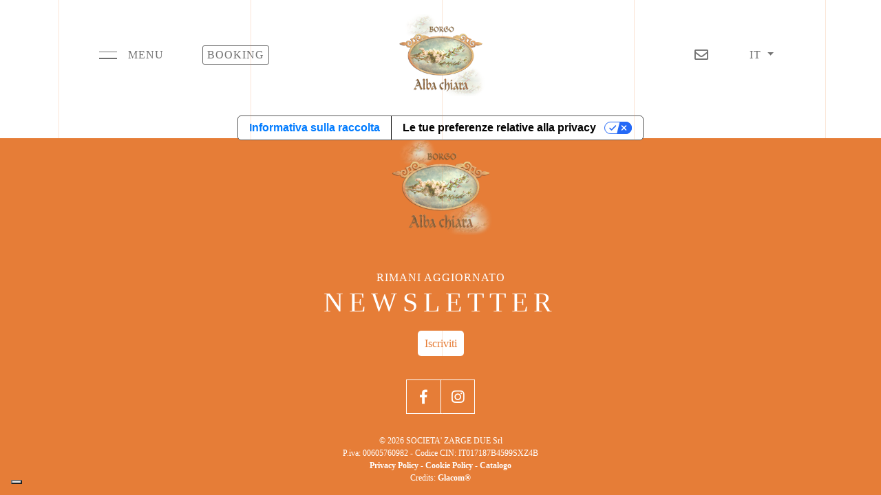

--- FILE ---
content_type: text/html; charset=UTF-8
request_url: https://www.borgoalbachiara.it/blog-it/Benvenuto-2018-ora-possiamo-pensare-alle-ferie-sul-lago-di-Garda-117.html
body_size: 6580
content:
<!DOCTYPE html>
<html lang="it" dir="ltr">	
	<head>
		<!-- index1C_book.inc.html -->
		<meta charset="utf-8">
		<meta name="viewport" content="width=device-width, initial-scale=1, user-scalable=0">
		<!-- Google Tag Manager -->
		<script>(function(w,d,s,l,i){w[l]=w[l]||[];w[l].push({'gtm.start':
		new Date().getTime(),event:'gtm.js'});var f=d.getElementsByTagName(s)[0],
		j=d.createElement(s),dl=l!='dataLayer'?'&l='+l:'';j.async=true;j.src=
		'https://www.googletagmanager.com/gtm.js?id='+i+dl;f.parentNode.insertBefore(j,f);
		})(window,document,'script','dataLayer','GTM-MFS2WDN');</script>
		<script>
			function consentGranted() {
			  gtag('consent', 'update', {
				'ad_storage': 'granted'
			  });
			}
		</script>
		<!-- End Google Tag Manager -->

		<!-- Sopra il vecchio Tag Manager con UA - Sotto nuova proprietà GA4 -->
		<!-- Global site tag (gtag.js) - Google Analytics -->
		<script async src="https://www.googletagmanager.com/gtag/js?id=G-TRMXNQWKQ0"></script>
		<script>
		  window.dataLayer = window.dataLayer || [];
		  function gtag(){dataLayer.push(arguments);}
		  gtag('consent', 'default', { 'ad_storage': 'denied', 'analytics_storage': 'denied' });
		  gtag('js', new Date());
		  gtag('config', 'G-TRMXNQWKQ0');
		</script>

		<meta name="facebook-domain-verification" content="p308na9puqt1jf2rndn1bzglbo3zwl" />
		<!-- Facebook Pixel Code -->
		<script>
		!function(f,b,e,v,n,t,s)
		{if(f.fbq)return;n=f.fbq=function(){n.callMethod?			
		n.callMethod.apply(n,arguments):n.queue.push(arguments)};			
		if(!f._fbq)f._fbq=n;n.push=n;n.loaded=!0;n.version='2.0';			
		n.queue=[];t=b.createElement(e);t.async=!0;			
		t.src=v;s=b.getElementsByTagName(e)[0];			
		s.parentNode.insertBefore(t,s)}(window, document,'script',			
		'https://connect.facebook.net/en_US/fbevents.js');
		fbq('consent', 'revoke');			
		fbq('init', '486716092634452');			
		fbq('track', 'PageView');			
		</script>			
		<noscript><img height="1" width="1" style="display:none" src=https://www.facebook.com/tr?id=486716092634452&ev=PageView&noscript=1/></noscript>
		<!-- End Facebook Pixel Code -->

		<title>Novità, eventi e curiosità per la tua vacanza sul Garda  | Borgo Alba Chiara</title>
		<meta name="description" content="Scopri le ultime novità, gli eventi, le attività e le curiosità per la tua vacanza a sul lago di Garda, direttamente da Toscolano Maderno">
		<meta name="keywords" content="vacanze lago di Garda, appartamenti vacanze lago di Garda">
		<meta name="robots" content="INDEX,FOLLOW">
		<!-- FAVICON -->
		<link rel="apple-touch-icon" sizes="180x180" href="https://www.borgoalbachiara.it/./personalizzazione/tpl/files/img/favicon/apple-touch-icon.png">
		<link rel="icon" type="image/png" href="https://www.borgoalbachiara.it/./personalizzazione/tpl/files/img/favicon/android-chrome-192x192.png" sizes="192x192">
		<link rel="icon" type="image/png" sizes="32x32" href="https://www.borgoalbachiara.it/./personalizzazione/tpl/files/img/favicon/favicon-32x32.png">
		<link rel="icon" type="image/png" sizes="16x16" href="https://www.borgoalbachiara.it/./personalizzazione/tpl/files/img/favicon/favicon-16x16.png">
		<link rel="shortcut icon" href="https://www.borgoalbachiara.it/./personalizzazione/tpl/files/img/favicon/favicon.ico">
		<link rel="manifest" href="https://www.borgoalbachiara.it/./personalizzazione/tpl/files/img/favicon/site.webmanifest">
		<link rel="mask-icon" href="https://www.borgoalbachiara.it/./personalizzazione/tpl/files/img/favicon/safari-pinned-tab.svg" color="#359337">
		<meta name="msapplication-TileColor" content="#ffffff">
		<meta name="msapplication-TileImage" content="https://www.borgoalbachiara.it/./personalizzazione/tpl/files/img/favicon/mstile-150x150.png">
		<meta name="theme-color" content="#ffffff">
		<link rel="alternate" type="application/rss+xml" title="" href="/it.xml" />
		<meta name="author" content="Borgo Albachiara">
		<!-- HREFLANG -->
		<link rel="alternate" hreflang="it" href="https://www.borgoalbachiara.it/blog-it" />
		<link rel="alternate" hreflang="en" href="https://www.borgoalbachiara.co.uk/en.html" />
		<link rel="alternate" hreflang="de" href="https://www.borgoalbachiara.de/de.html" />
		<link rel="alternate" hreflang="nl" href="https://www.borgoalbachiara.nl/nl.html" />
		
		<link rel="canonical" href="https://www.borgoalbachiara.it/blog-it" />
		<meta property="og:type" content="website" />
		<meta property="og:url" content="https://www.borgoalbachiara.it//blog-it/Benvenuto-2018-ora-possiamo-pensare-alle-ferie-sul-lago-di-Garda-117.html" />
		<meta property="og:title" content="Novità, eventi e curiosità per la tua vacanza sul Garda | Borgo Alba Chiara" />
		<meta property="og:description" content="Scopri le ultime novità, gli eventi, le attività e le curiosità per la tua vacanza a sul lago di Garda, direttamente da Toscolano Maderno" />
		<meta property="og:image" content="https://www.borgoalbachiara.it/./personalizzazione/tpl/files/img/og_clip.jpg" />
		<meta name="twitter:card" content="summary">
		<meta name="twitter:site" content="">
		
		<!-- CSS -->
		<link rel="preconnect" href="https://fonts.googleapis.com/css?family=Spectral:400,400i,700" rel="stylesheet">
		<link rel="stylesheet" href="https://www.borgoalbachiara.it/./personalizzazione/tpl/files/bootstrap/bootstrap.min.css">
		<link rel="stylesheet" href="https://use.fontawesome.com/releases/v5.8.1/css/all.css" integrity="sha384-50oBUHEmvpQ+1lW4y57PTFmhCaXp0ML5d60M1M7uH2+nqUivzIebhndOJK28anvf" crossorigin="anonymous">
		<link rel="stylesheet" type="text/css" href="https://www.borgoalbachiara.it/./personalizzazione/tpl/files/WOW-master/animate.css">
		<link rel="stylesheet" type="text/css" href="https://www.borgoalbachiara.it/./personalizzazione/tpl/files/stile.css" />
		<!-- SCRIPT -->
		<script src="https://www.borgoalbachiara.it/./personalizzazione/tpl/files/bootstrap/jquery-3.6.0.min.js"></script>
		<script src="https://www.borgoalbachiara.it/./personalizzazione/tpl/files/bootstrap/bootstrap.bundle.min.js"></script>
		<!--------------------------------BOOKING---------------------------------->
		<link rel="stylesheet" href="https://www.borgoalbachiara.it/./personalizzazione/tpl/files/bootstrap-datepicker/bootstrap-datepicker.min.css" />
		<link rel="stylesheet" href="https://www.borgoalbachiara.it/./personalizzazione/tpl/files/bootstrap-datepicker/bootstrap-datepicker3.min.css" />
		<script src="https://www.borgoalbachiara.it/./personalizzazione/tpl/files/bootstrap-datepicker/bootstrap-datepicker.min.js"></script>
		<script src="https://www.borgoalbachiara.it/./personalizzazione/tpl/files/bootstrap-datepicker/bootstrap-datepicker.it.min.js"></script>
		<!------------------------------FINE BOOKING------------------------------->
		<!-------------------------------ANIMAZIONI-------------------------------->
		<script src="https://www.borgoalbachiara.it/./personalizzazione/tpl/files/jquery.paroller.min.js"></script>
		<script src="https://www.borgoalbachiara.it/./personalizzazione/tpl/files/WOW-master/wow.min.js"></script>
		<!----------------------------FINE ANIMAZIONI------------------------------>
		
<script type="application/ld+json">
			{
			  "@context": "http://schema.org",
			  "@type": "BreadcrumbList",
			  "itemListElement": [
			  {"@type": "ListItem", "position": 1, "item": { "@id": "https://www.borgoalbachiara.it/it.html", "name": "Home"}},
			  {"@type": "ListItem", "position": 2, "item": { "@id": "https://www.borgoalbachiara.it/it/Blog.html", "name": "Blog"}},
			  {"@type": "ListItem", "position": 3, "item": { "@id": "https://www.borgoalbachiara.it/blog-it/Benvenuto-2018,-ora-possiamo-pensare-alle-ferie-sul-lago-di-Garda-117.html", "name": "Benvenuto 2018, ora possiamo pensare alle ferie sul lago di Garda"}}]
			}
			</script>
<script type="application/ld+json">
					{
					  "@context": "http://schema.org",
					  "@type": "BlogPosting","headline": "","datePublished": "1970-01-01T01:00:00+01:00","dateModified": "1970-01-01T01:00:00+01:00","author": {"@type": "Organization", "name": "Borgo Albachiara" },"publisher": {
				    "@type": "Organization",
				    "name": "Borgo Albachiara",
				    "logo": {
				      "@type": "ImageObject",
				      "url": "https://www.borgoalbachiara.it/./personalizzazione/tpl/files/img/logo.png"
				    }
				}}
					</script>

		<script type="text/javascript">
			var _currentPurposes = { 1: true, 2: false, 3: false, 4: false, 5: false };
			var _currentPurposesProxy = new Proxy(_currentPurposes, { set: function(target, key, value) { target[key] = value; _checkPurpose(key, value); return true; }});
			var lang_id = "it";
			switch (lang_id) {
				case 'en':
					var policy_id = 27325840;
					var lang_id = 'en-GB';
					break;
				case 'de':
					var policy_id = 62767978;
					break;
				case 'it':
					var policy_id = 54857000;
					break;
				case 'nl':
					var policy_id = 15635201;
					break;	
			}

			var _iub = _iub || [];
			_iub.csConfiguration = {"askConsentAtCookiePolicyUpdate":true,"countryDetection":true,"enableLgpd":true,"enableUspr":true,"floatingPreferencesButtonDisplay":"bottom-left","lgpdAppliesGlobally":false,"perPurposeConsent":true,"siteId":3072020,"whitelabel":false,"cookiePolicyId":policy_id,"lang":lang_id, "banner":{ "acceptButtonDisplay":true,"backgroundOverlay":true,"closeButtonDisplay":false,"customizeButtonDisplay":true,"explicitWithdrawal":true,"listPurposes":true,"position":"float-bottom-center","rejectButtonDisplay":true,"showPurposesToggles":true }};
		</script>
		<script type="text/javascript" src="//cdn.iubenda.com/cs/gpp/stub.js"></script>
		<script type="text/javascript" src="//cdn.iubenda.com/cs/iubenda_cs.js" charset="UTF-8" async></script>
		<script type="text/javascript" src="https://www.glacom.it/./personalizzazione/tpl/files/lib/cookie-consent.js"></script>
		<script type="text/javascript">var _iub = _iub || {}; _iub.cons_instructions = _iub.cons_instructions || []; _iub.cons_instructions.push(["init", {api_key: "O7ARsypsSytviUBcgShyUeeJclQRE0Vr"}]);</script>
		<script type="text/javascript" src="https://cdn.iubenda.com/cons/iubenda_cons.js" async></script>
	</head>
	<body>
		<!-- Google Tag Manager (noscript) -->
		<noscript><iframe src="https://www.googletagmanager.com/ns.html?id=GTM-MFS2WDN"
		height="0" width="0" style="display:none;visibility:hidden"></iframe></noscript>
		<!-- End Google Tag Manager (noscript) -->
		<div class="container sfondo-linee d-none d-md-block">
		    <div></div>
		    <div></div>
		    <div></div>
		    <div></div>
		    <div></div>
		</div>
		<!--<div class="blog-button"></div>-->
		<!--<div class="container-fluid" id="cont-blog">
			<div class="row">
				<div class="col-2 col-md-6 col-xxl-7 col-2k-8"></div>
				<div class="col-10 col-md-6 col-xxl-5 col-2k-4">
					<h3>BLOG</h3>-->
					<!-- graffa page_content2} -->
				<!--</div>
			</div>
		</div>-->
		<!---------------------------------------------------------BOOKING----------------------------------------------------------->
		<div class="container-fluid contenitore-booking">
	<div class="container sfondo-linee-booking d-none d-lg-block">
		<div></div>
		<div></div>
		<div></div>
		<div></div>
		<div></div>
	</div>
    <h4>BOOKING</h4>
    <div class="container" style="z-index: 1">
        <form action="https://www.borgoalbachiara.it/it/Booking.html" method="POST">
          	<input type="hidden" name="search_book" value="1">
            <div class="form-row">
              	<div class="col-12 col-lg-3">
                  	<div class="form-group">
                      	<input type="text" id="book-checkin" data-provide="datepicker" data-inizio="27/03/2026" placeholder="Scegli data" value="" required readonly name="dfrom">
                    	<br>
                        <label for="book-checkin">CHECK-IN</label>
                    </div>
                </div>
                <div class="col-12 col-lg-3">
                    <div class="form-group">
                    	<input type="text" id="book-checkout" data-provide="datepicker" data-fine="03/11/2026" placeholder="Scegli data" value="" required readonly name="dto">
                   		<br>
                       	<label for="book-checkout">CHECK-OUT</label>
                   	</div>
                </div>
               	<div class="col-12 col-lg-3">
                    <div class="form-group">
                        <input type="button" value="-" onclick="stepGiu(this)">
                        <input type="number" id="book-persone" min="2" max="7" value="2" step="1" readonly name="adult">
                        <input type="button" value="+" onclick="stepSu(this)">
                        <br>
                        <label for="book-persone">Persone</label>
                    </div>
                </div>
                <div class="col-12 col-lg-3">
                  	<div class="form-group">
                    	<input type="button" value="-" onclick="stepGiu(this)">
                    	<input type="number" id="book-cani" min="0" max="6" value="0" step="1" readonly name="dog">
                    	<input type="button" value="+" onclick="stepSu(this)">
                    	<br>
                    	<label for="book-cani">Cani</label>
                    </div>
                </div>
            </div>
            <div class="form-row">
            	<button type="submit" onclick="bookingSubmit(this, event)">BOOK NOW</button>
            </div>
        </form>
	</div>
</div>
<script type="text/javascript">
    function isEDGE(){
        if ( !!navigator.userAgent.match(/Trident\/7\./) || window.navigator.userAgent.indexOf("Edge") > -1 ){
            return true;
        } else {
            return false;
        }
    }
    function stepGiu(el){
        if(isEDGE()){
            var value = el.parentNode.querySelector('input[type=number]').value;
            if(value > el.parentNode.querySelector('input[type=number]').getAttribute('min')){
                value--;
            }
            el.parentNode.querySelector('input[type=number]').value = value;
        }else{
            el.parentNode.querySelector('input[type=number]').stepDown();
        }
    }
    function stepSu(el){
        if(isEDGE()){
            var value = el.parentNode.querySelector('input[type=number]').value;
            if(value < el.parentNode.querySelector('input[type=number]').getAttribute('max')){
                value++;
            }
            el.parentNode.querySelector('input[type=number]').value = value;
        }else{
            el.parentNode.querySelector('input[type=number]').stepUp();
        }
    }
</script>
		<!-------------------------------------------------------FINE BOOKING-------------------------------------------------------->
		<!----------------------------------------------------------NAVBAR----------------------------------------------------------->
		<div class="container-fluid">
		    <div class="row" id="menu">
		        <div class="col-6 col-md-4">
		            <div id="menu-hamburger">
		                <div>
		                    <i></i>
		                    <i class="mt-2"></i>
		                </div>
		                <span class="d-none d-md-block pl-3">MENU</span>
		            </div>
		            <button id="booking-button">BOOKING</button>
		        </div>
		        <div class="col-6 col-md-4 d-flex flex-row justify-content-center">
		            <img class="logo" src="https://www.borgoalbachiara.it/./personalizzazione/tpl/files/img/logo.png" alt="Home" title="Home" onclick="window.location.href='https://www.borgoalbachiara.it'">
		        </div>    
		        <div class="d-none d-md-flex col-md-4 flex-row align-items-center justify-content-end">
		            <i class="far fa-envelope mr-5" onClick="window.location.href='/it/Contatti.html'"></i>
		            <div class="dropdown show cont-lingue">
		                <a class="btn btn-secondary dropdown-toggle" href="#" role="button" id="dropdownMenuLink" data-toggle="dropdown" aria-haspopup="true" aria-expanded="false">
		                it
		                </a>
		                <div class="dropdown-menu" aria-labelledby="dropdownMenuLink">
		                    <a class="dropdown-item" href="https://www.borgoalbachiara.it/blog-it" id="current_lang">it</a><a class="dropdown-item" href="https://www.borgoalbachiara.co.uk/en.html">en</a><a class="dropdown-item" href="https://www.borgoalbachiara.de/de.html">de</a><a class="dropdown-item" href="https://www.borgoalbachiara.nl/nl.html">nl</a>
		                </div>
		            </div>
		        </div>    
		    </div>
		</div>
		<!--------------------------------------------------------FINE NAVBAR------------------------------------------------------->
		<!--------------------------------------------------------MENU 100VH-------------------------------------------------------->
		<div id="menu-open">
		    <div class="container-fluid h-100">
		        <div class="row h-100">
		            <div class="col-12 col-lg-5 offset-lg-2 d-flex align-items-center">
		                <ul id="menu-principale">
		                    <li><a href="https://www.borgoalbachiara.it/it/Il-Residence.html">Il Residence</a></li><li><a href="https://www.borgoalbachiara.it/it/Appartamenti.html">Appartamenti</a></li><li><a href="https://www.borgoalbachiara.it/it/I-servizi.html">I servizi</a></li><li><a href="https://www.borgoalbachiara.it/it/Contatti.html">Contatti</a></li><li><a href="https://www.borgoalbachiara.it/it/Blog.html">Blog</a></li>

<script>
/* CAMBIO IMMAGINE MENU */
$("#menu-principale>li:nth-of-type(1)").hover( function(){
						if($("#immagine-menu").attr("src") != "https://www.borgoalbachiara.it/files/background/storia_1.jpg") {
					  		$("#immagine-menu").fadeOut(300,function(){
					  			$("#immagine-menu").attr("src","https://www.borgoalbachiara.it/files/background/storia_1.jpg");
								$("#immagine-menu").fadeIn(300);
							});
						}
					}, function(){
					  	$("#immagine-menu").attr("src","https://www.borgoalbachiara.it/files/background/storia_1.jpg");
					});$("#menu-principale>li:nth-of-type(2)").hover( function(){
						if($("#immagine-menu").attr("src") != "https://www.borgoalbachiara.it/files/background/menu_1.jpg") {
					  		$("#immagine-menu").fadeOut(300,function(){
					  			$("#immagine-menu").attr("src","https://www.borgoalbachiara.it/files/background/menu_1.jpg");
								$("#immagine-menu").fadeIn(300);
							});
						}
					}, function(){
					  	$("#immagine-menu").attr("src","https://www.borgoalbachiara.it/files/background/menu_1.jpg");
					});$("#menu-principale>li:nth-of-type(3)").hover( function(){
						if($("#immagine-menu").attr("src") != "https://www.borgoalbachiara.it/files/background/borgoalbachiara-struttura.jpg") {
					  		$("#immagine-menu").fadeOut(300,function(){
					  			$("#immagine-menu").attr("src","https://www.borgoalbachiara.it/files/background/borgoalbachiara-struttura.jpg");
								$("#immagine-menu").fadeIn(300);
							});
						}
					}, function(){
					  	$("#immagine-menu").attr("src","https://www.borgoalbachiara.it/files/background/borgoalbachiara-struttura.jpg");
					});$("#menu-principale>li:nth-of-type(4)").hover( function(){
						if($("#immagine-menu").attr("src") != "https://www.borgoalbachiara.it/files/background/contatti.jpg") {
					  		$("#immagine-menu").fadeOut(300,function(){
					  			$("#immagine-menu").attr("src","https://www.borgoalbachiara.it/files/background/contatti.jpg");
								$("#immagine-menu").fadeIn(300);
							});
						}
					}, function(){
					  	$("#immagine-menu").attr("src","https://www.borgoalbachiara.it/files/background/contatti.jpg");
					});$("#menu-principale>li:nth-of-type(5)").hover( function(){
						if($("#immagine-menu").attr("src") != "https://www.borgoalbachiara.it/files/background/blog.jpg") {
					  		$("#immagine-menu").fadeOut(300,function(){
					  			$("#immagine-menu").attr("src","https://www.borgoalbachiara.it/files/background/blog.jpg");
								$("#immagine-menu").fadeIn(300);
							});
						}
					}, function(){
					  	$("#immagine-menu").attr("src","https://www.borgoalbachiara.it/files/background/blog.jpg");
					}); 
</script>

		                    <div class="dropdown show cont-lingue d-md-none">
		                        <a class="btn btn-secondary dropdown-toggle" href="#" role="button" id="dropdownMenuLinkMobile" data-toggle="dropdown" aria-haspopup="true" aria-expanded="false">IT</a>
		                        <div class="dropdown-menu" aria-labelledby="dropdownMenuLinkMobile">
		                            <a class="dropdown-item" href="https://www.borgoalbachiara.it/blog-it" id="current_lang">it</a><a class="dropdown-item" href="https://www.borgoalbachiara.co.uk/en.html">en</a><a class="dropdown-item" href="https://www.borgoalbachiara.de/de.html">de</a><a class="dropdown-item" href="https://www.borgoalbachiara.nl/nl.html">nl</a>
		                        </div>
		                    </div>
		                </ul>
		            </div>
		            <div class="d-none d-lg-flex col-lg-4 align-items-center">
		                <img id="immagine-menu" src="https://www.borgoalbachiara.it/./personalizzazione/tpl/files/img/menu_3.jpg" style="max-height: 500px;">
		            </div>
		        </div>
		    </div>
		</div>
		<!-------------------------------------------------------FINE MENU 100VH---------------------------------------------------->
		<!----------------------------------------------------------SEZIONE 1------------------------------------------------------->
		
		<!-------------------------------------------------------FINE SEZIONE 1----------------------------------------------------->
		<!-----------------------------------------------------------FOOTER--------------------------------------------------------->
		<footer>
		    <div class="container-fluid">
		        <div class="row justify-content-center">
		            <div class="col-10 col-md-4">
		                <img src="https://www.borgoalbachiara.it/./personalizzazione/tpl/files/img/logo.png" alt="Borgo Alba Chiara"/>     
							<span class="pretitle">Rimani aggiornato</span>
<h4>NEWSLETTER</h4><br>
<a style="padding: 10px; border-radius:5px; background-color: white; color: #e67d37;" href="https://a8c9a0.mailupclient.com/frontend/forms/Subscription.aspx?idList=8&idForm=6&guid=7F6700B3-45D1-4667-8F5B-AEBF684E6E88" target="_blank">Iscriviti</a>
<!--div class="footer-form">
	<form action="/list/subscribe-it.html" method="POST">
		<input type="hidden" name="list" value="subscribe">
		<div class="form-row">
			<div class="form-group col-6 col-md-6">
				<label for="ns_nsame">Nome</label>
				<input type="text" class="form-control" name="name" required id="ns_nsame">
			</div>
			<div class="form-group col-6 col-md-6">
				<label for="ns_surname">Cognome</label>
				<input type="text" class="form-control" name="surname" required id="ns_surname">
			</div>
		</div>
		<div class="form-group">
			<label for="ns_email">E-mail</label>
			<input type="email" class="form-control" name="email" required id="ns_email">
		</div>
		<div class="form-check">
			<input type="checkbox" class="form-check-input" name="privacy_assenso" required id="ns_priv">
			<label class="form-check-label" for="ns_priv">Dichiaro di aver preso visione della <a href="https://www.iubenda.com/privacy-policy/54857000" class="iubenda-nostyle no-brand iubenda-noiframe iubenda-embed iubenda-noiframe " title="Privacy Policy ">Privacy Policy</a> di Società Zarge Due srl e presto il consenso al trattamento dei miei dati personali per l'invio di newsletter informative, nonchè di materiale commerciale, promozionale e/o pubblicitario a mezzo e-mail.</label>
		</div>
		<button type="submit">Iscriviti</button>
	</form>
</div-->

		                <div class="footer-social">
		                    <div onClick="window.open('https://www.facebook.com/BorgoAlbaChiara','_blank');">
		                        <i class="fab fa-facebook-f"></i>
		                    </div>
		                    <div onClick="window.open('https://www.instagram.com/borgo.alba.chiara','_blank');">
		                        <i class="fab fa-instagram"></i>
		                    </div>
		                </div>
		                <p>&copy; 2026 SOCIETA' ZARGE DUE Srl<br>P.iva: 00605760982 - Codice CIN: IT017187B4599SXZ4B<br><a href="https://www.iubenda.com/privacy-policy/54857000" class="iubenda-nostyle no-brand iubenda-noiframe iubenda-embed iubenda-noiframe " title="Privacy Policy ">Privacy Policy</a> - <a href="https://www.iubenda.com/privacy-policy/54857000/cookie-policy" class="iubenda-nostyle no-brand iubenda-noiframe iubenda-embed iubenda-noiframe " title="Cookie Policy ">Cookie Policy</a> - <a href="/personalizzazione/tpl/files/pdf/borgo-alba-chiara-2021.pdf" target="_blank">Catalogo</a> <br/> Credits: <a href="https://www.glacom.it/" title="Developed by Glacom®">Glacom®</a></p>
		            </div>
		        </div>
		    </div>
		</footer>
		<!---------------------------------------------------------FINE FOOTER------------------------------------------------------>
		
		
		
		<!-----------------------------------------------------------SCRIPT--------------------------------------------------------->
		<script src="https://www.borgoalbachiara.it/./personalizzazione/tpl/files/main_script.js"></script>		
		
		<script type="text/javascript">(function (w,d) {var loader = function () {var s = d.createElement("script"), tag = d.getElementsByTagName("script")[0]; s.src="https://cdn.iubenda.com/iubenda.js"; tag.parentNode.insertBefore(s,tag);}; if(w.addEventListener){w.addEventListener("load", loader, false);}else if(w.attachEvent){w.attachEvent("onload", loader);}else{w.onload = loader;}})(window, document);</script>
		<script>
        $(document).ready(function() {
            $('#st-carousel1 .carousel-item:nth-of-type(1)').addClass('active');
            $('#st-carousel2 .carousel-item:nth-of-type(1)').addClass('active');
            if(window.location.href.indexOf("booking/") < 0) {
            	if($("#bk-sezione2").length > 0){
            		$([document.documentElement, document.body]).animate({
				        scrollTop: $("#bk-sezione2").offset().top
				    }, 1000);
            	}
            }
        });
        </script>
        <!--------------------------------------------------------FINE SCRIPT------------------------------------------------------->
	</body>
</html>

--- FILE ---
content_type: text/css
request_url: https://www.borgoalbachiara.it/personalizzazione/tpl/files/stile.css
body_size: 13321
content:
ul {
    list-style: none
}

a,
a:hover {
    text-decoration: none
}

input[type=button],
input[type=text] {
    outline: 0
}

input:-webkit-autofill,
input:-webkit-autofill:active,
input:-webkit-autofill:focus,
input:-webkit-autofill:hover {
    -webkit-box-shadow: 0 0 0 30px #fff inset !important
}

body {
    font-family: Spectral, serif;
    font-size: 16px;
    background-color: #fff;
    background-image: none;
    -moz-osx-font-smoothing: grayscale;
    -webkit-font-smoothing: antialiased;
    word-wrap: break-word;
    color: #77390f;
    overflow-x: hidden
}

body,
input,
select,
textarea {
    color: #77390f;
    font-family: Spectral, serif
}

body>div.container-fluid {
    background-color: #fff;
    overflow: hidden
}

#cookieChoiceInfo {
    color: #fff;
    background-color: #77390f;
    opacity: .9
}

#cookieChoiceInfo a {
    color: #fff;
    font-weight: 700
}

.sfondo-linee {
    position: absolute;
    margin: 0 auto;
    left: 0;
    right: 0;
    pointer-events: none
}

.sfondo-linee div {
    position: relative;
    float: left;
    top: 0;
    bottom: 0;
    background-color: #e67d37;
    opacity: .2;
    width: 1px;
    z-index: 1
}

.sfondo-linee div:nth-of-type(1) {
    left: 0
}

.sfondo-linee div:nth-of-type(2) {
    left: 25%
}

.sfondo-linee div:nth-of-type(3) {
    left: 50%
}

.sfondo-linee div:nth-of-type(4) {
    left: 75%
}

.sfondo-linee div:nth-of-type(5) {
    left: 100%
}

.blog-button {
    position: fixed;
    top: 50vh;
    top: calc(50vh - 30px);
    right: -22px;
    width: 60px;
    height: 60px;
    border-top-left-radius: 100%;
    border-bottom-left-radius: 100%;
    background-color: #e67d37;
    color: #fff;
    line-height: 50px;
    /*! font-size: 30px; */
    /*! font-weight: bold; */
    cursor: pointer;
    transition-duration: .3s;
    z-index: 99;
    background-image: url([data-uri]);
    background-size: 29px;
    background-repeat: no-repeat;
    background-position: 9.5px center
}

.blog-button:hover {
    right: -10px !important
}

::-webkit-scrollbar {
    width: 10px
}

::-webkit-scrollbar-track {
    background: #f1f1f1
}

::-webkit-scrollbar-thumb {
    background: #e67d37;
    border-radius: 10px
}

::-webkit-scrollbar-thumb:hover {
    background: rgba(230, 124, 53, .45)
}

::-moz-selection {
    background: rgba(230, 124, 53, .45)
}

::selection {
    background: rgba(230, 124, 53, .45)
}

#menu {
    color: #707070;
    width: 85%;
    margin: 0 auto;
    padding: 20px
}

#menu>div {
    height: 120px;
    display: flex;
    flex-direction: row;
    align-items: center
}

#menu #dropdownMenuLink,
#menu #dropdownMenuLinkMobile {
    text-transform: uppercase
}

#menu .dropdown-item {
    text-transform: uppercase;
    display: inline !important
}

#menu div.dropdown-menu {
    left: -175px !important
}

#menu .logo {
    max-height: 100%;
    width: auto;
    cursor: pointer;
    z-index: 1
}

#menu-hamburger {
    width: 150px;
    height: 28px;
    display: flex;
    cursor: pointer;
    z-index: 999;
    flex-direction: row;
    align-items: center
}

#menu-hamburger i {
    width: 26px;
    height: 1.5px;
    background-color: #707070;
    display: block;
    transition-duration: .3s
}

#menu-hamburger span {
    line-height: 12px;
    letter-spacing: 1px
}

#booking-button {
    letter-spacing: 1px;
    height: 28px;
    border: 1px solid #707070;
    border-radius: 3px;
    color: #707070;
    background-color: #fff;
    transition-duration: .3s
}

#booking-button:hover {
    background-color: #eee
}

.fa-envelope {
    font-size: 20px;
    cursor: pointer
}

.dropdown a {
    color: #707070 !important;
    letter-spacing: 1px
}

.dropdown-toggle {
    background-color: transparent !important;
    border: 0
}

.dropdown-toggle:focus {
    box-shadow: 0 0 0 0 #000 !important
}

.dropdown-menu {
    min-width: 70px !important
}

.numeri {
    position: absolute;
    font-size: 120px;
    color: rgba(230, 124, 53, .45);
    font-weight: 700;
    letter-spacing: 1px
}

#no-booking-result {
    text-align: center;
    display: block;
    text-transform: uppercase;
    font-size: 2rem
}

#cont-blog {
    display: none;
    position: absolute;
    right: 0;
    z-index: 1000;
    background-color: transparent
}

#cont-blog h3 {
    font-size: 80px;
    text-align: center;
    letter-spacing: 8px;
    margin-top: 20px;
    color: #e67d37
}

#cont-blog>div>div:nth-of-type(1) {
    width: 100vw;
    height: 100vh;
    background-color: transparent;
    transition-duration: .3s
}

#cont-blog>div>div:nth-of-type(2) {
    background-color: #fff;
    border-left: 2px solid #f5f5f5;
    overflow-y: scroll;
    height: 100vh
}

.elenco_blog_pag {
    cursor: pointer;
    text-transform: uppercase
}

.list_elenco_cat ul {
    display: flex;
    flex-direction: row;
    flex-wrap: wrap;
    justify-content: center;
    padding: 0 40px
}

.list_elenco_cat ul li {
    cursor: pointer;
    padding: 0 8px 0 8px;
    color: #707070;
    text-transform: uppercase
}

.latblog-single-article {
    margin: 50px 0 50px 0;
    box-sizing: border-box;
    padding: 0 50px 0 50px;
    width: calc(100% / 2)
}

.latblog-single-article img {
    display: block;
    margin: 0 auto;
    width: 100%;
    cursor: pointer
}

.latblog-single-article h4 a {
    color: #77390f
}

.latblog-single-article h4 {
    text-transform: uppercase;
    margin: 20px 0 20px 0
}

.latblog-single-article span:nth-of-type(2) {
    float: right;
    text-transform: uppercase
}

.latblog-single-article span {
    color: #707070
}

.latblog-single-article p {
    color: #707070;
    margin-top: 20px
}

.blog_cat_separatore:last-of-type {
    display: none
}

#hp-sezione1 {
    padding: 20px 0 0 0
}

#hp-sezione1-titolo {
    z-index: 3
}

#hp-sezione1-titolo p {
    margin-top: 35px;
    display: none
}

#hp-sezione1-titolo>div,
#hp-sezione3-titolo>div,
#st-sezione4-titolo>div {
    background-color: #e67d37;
    color: #fff;
    font-size: 2rem;
    letter-spacing: 1px;
    text-align: center;
    min-height: 80vh;
    box-sizing: border-box;
    display: flex;
    flex-direction: column;
    justify-content: center;
    padding: 8%;
    z-index: 2
}

#hp-sezione1-titolo>div h1,
#hp-sezione3-titolo>div h2,
#st-sezione4-titolo>div h2 {
    line-height: 45px
}

#scrolldown {
    position: absolute;
    bottom: 5%;
    left: 6%;
    letter-spacing: 1px;
    text-align: center;
    z-index: 2
}

#scrolldown svg {
    height: 35px;
    cursor: pointer
}

#scrolldown svg line {
    -webkit-animation: suGiu 1.5s infinite;
    animation: suGiu 1.5s infinite
}

@-webkit-keyframes suGiu {
    0% {
        transform: translateY(-1px)
    }
    100% {
        transform: translateY(8px);
        opacity: 0
    }
}

@keyframes suGiu {
    0% {
        transform: translateY(-1px)
    }
    100% {
        transform: translateY(8px);
        opacity: 0
    }
}

#scrolldown span {
    cursor: pointer
}

#hp-sezione1-img {
    /*background-image: url(img/s1.jpg);*/
    background-image: url(img/Homepage1.jpg);
    background-size: cover;
    background-position: 0 7vh;
    background-repeat: no-repeat;
    height: 73vh;
    width: 100%;
    z-index: 2
}

.linea-vert {
    width: 2px;
    height: 100px;
    background-color: rgba(230, 124, 53, .45);
    position: relative;
    margin-left: calc(50% + 1px)
}

#hp-sezione2 {
    position: relative;
    padding-bottom: 100px
}

.striscia-oriz {
    width: 100%;
    height: 170px;
    background-color: rgba(230, 124, 53, .45);
    position: absolute;
    top: 45%;
    z-index: 0
}

.striscia-vert {
    width: 12%;
    height: 52%;
    background-color: #e67d37;
    opacity: .5;
    position: absolute;
    top: 32%;
    left: 8%;
    z-index: 0
}

.card-icon img{
    height: 55px;
}
.card-icon h6{
    font-size: 25px;
}

#hp-sezione2-img {
    position: relative;
    background-image: url(img/_DSC0039.jpg);
    background-position: center;
    background-repeat: no-repeat;
    background-size: cover;
    width: 270px;
    height: 370px;
    float: right;
    margin-top: 80px;
    margin-right: 50px;
    z-index: 2
}

#hp-sezione2 a {
    position: relative;
    width: -webkit-fit-content;
    width: -moz-fit-content;
    width: fit-content;
    width: -webkit-max-content;
    width: -moz-max-content;
    width: max-content;
    color: #707070;
    margin-top: 10px
}

#hp-sezione2 a::after {
    content: "";
    width: 0;
    height: 15px;
    background: #e67d37;
    right: 5px;
    top: 50%;
    position: absolute;
    transition: width .3s;
    opacity: .5
}

#hp-sezione2 a:hover:after {
    width: 100%
}

#hp-sezione2>div:nth-of-type(1) {
    text-align: center
}

#hp-sezione2>div:nth-of-type(2) {
    margin-top: 50px
}

#hp-sezione3-img span {
    display: none
}

#hp-sezione2>div:nth-of-type(1) span {
    top: 0;
    left: 0;
    transform: translate(-50%, -50%)
}

#hp-sezione2 h1,
#hp-sezione4 h1,
#hp-sezione6 .boxF>span {
    color: #e67d37;
    font-size: 75px;
    letter-spacing: 14px;
    margin-bottom: 80px;
    z-index: 3;
    text-transform: uppercase
}

#hp-sezione6 .boxF>span {
    display: block;
    font-size: 55px;
    letter-spacing: 9px;
    margin-bottom: 20px
}

#hp-sezione6,
#hp-sezione6 .container {
    padding-left: 0;
    padding-right: 0
}

i.fa-square {
    color: #e67d37;
    transform: rotate(45deg);
    font-size: 14px
}

#hp-sezione2>div:nth-of-type(1) p {
    width: 80%;
    margin: 20px auto 20px auto;
    font-style: italic;
    font-size: 1.2rem
}

#hp-sezione2 img {
    width: 390px;
    height: 420px;
    margin-left: 50px;
    z-index: 2;
    -o-object-fit: cover;
    object-fit: cover
}

#hp-sezione2>div:nth-of-type(2)>div:nth-of-type(1) {
    display: flex;
    flex-direction: column;
    justify-content: center;
    box-sizing: border-box;
    padding-left: 10%;
    padding-top: 80px
}

#hp-sezione2>div:nth-of-type(2)>div:nth-of-type(1) p {
    width: 80%;
    color: #707070
}

#hp-sezione3,
#st-sezione4 {
    padding: 130px 0 0 0;
    position: relative
}

#hp-sezione3-img,
#st-sezione4-img {
    background-size: cover;
    background-position: 0 7vh;
    background-repeat: no-repeat;
    height: 73vh;
    width: 100%;
    z-index: 2
}

#hp-sezione3-img {
    /*background-image: url(img/_DSC0119.jpg)*/
    background-image: url(img/Homepage4.jpg);
}

#hp-sezione3-titolo>div span,
#st-sezione4-titolo>div span {
    top: 0;
    right: 0;
    transform: translateY(-60%)
}

#hp-sezione4 {
    padding: 20px 0 0 0
}

#hp-sezione4>div:nth-of-type(1) {
    text-align: center
}

#hp-sezione4-img1,
#hp-sezione4-img2 {
    width: 300px;
    background-repeat: no-repeat;
    background-position: center;
    background-size: cover
}

#hp-sezione4-img1 {
    height: 400px;
    background-image: url(img/_DSC0249.jpg);
    margin-top: 40px;
    z-index: 2;
    position: relative
}

#hp-sezione4-img2 {
    height: 300px;
    background-image: url(img/_DSC0333.jpg);
    float: right;
    z-index: 2;
    position: relative
}

#hp-sezione4-img2 span {
    bottom: 0;
    left: 0;
    transform: translate(-50%, 50%)
}

#hp-sezione4-r1 p {
    font-style: italic;
    margin: 20px 0 20px 0;
    font-size: 1.2rem
}

#hp-sezione4-r1>div:nth-of-type(2) {
    display: flex;
    flex-direction: column;
    justify-content: center;
    align-items: center
}

#hp-sezione4-r2>div:nth-of-type(1) {
    display: flex;
    flex-direction: column;
    justify-content: center;
    box-sizing: border-box;
    padding-left: 10%
}

#hp-sezione4-r2 p {
    width: 75%;
    color: #707070;
    text-align: left
}

#hp-sezione4-r2 img {
    width: 90%;
    z-index: 2;
    position: relative
}

#hp-sezione4-r2 a {
    position: relative;
    width: -webkit-fit-content;
    width: -moz-fit-content;
    width: fit-content;
    width: -webkit-max-content;
    width: -moz-max-content;
    width: max-content;
    color: #707070;
    margin-top: 10px
}

#hp-sezione4-r2 a::after {
    content: "";
    width: 0;
    height: 15px;
    background: #e67d37;
    right: 5px;
    top: 50%;
    position: absolute;
    transition: width .3s;
    opacity: .5
}

#hp-sezione4-r2 a:hover:after {
    width: 100%
}

@-webkit-keyframes appartamenti {
    from {
        left: 85%;
        width: 0%
    }
    to {
        left: -5%;
        width: 85%
    }
}

@keyframes appartamenti {
    from {
        left: 85%;
        width: 0%
    }
    to {
        left: -5%;
        width: 85%
    }
}

#hp-cont-sezione5 {
    position: relative;
    padding: 0;
    padding-bottom: 75px
}

#hp-sezione5 {
    position: relative;
    padding: 100px 0 0 0
}

#hp-cont-sezione5>h4 {
    font-size: 18rem;
    letter-spacing: 40px;
    position: absolute;
    top: 0;
    transform: translateY(-15%);
    color: rgba(230, 125, 55, .16);
    font-weight: bolder;
    text-align: center;
    width: 100%
}

#hp-cont-sezione5 h6 {
    width: 100%;
    text-align: center;
    margin-top: 130px;
    color: #707070
}

#hp-sezione5-img1,
#hp-sezione5-img2,
#hp-sezione5-img3 {
    width: 80%;
    height: 400px;
    background-position: center;
    background-size: cover;
    margin: 0 auto;
    cursor: pointer;
    z-index: 2;
    position: relative
}

#hp-sezione5-img1>div,
#hp-sezione5-img2>div,
#hp-sezione5-img3>div {
    width: 0%;
    height: 35px;
    background-color: rgba(230, 124, 53, .45);
    position: absolute;
    left: 85%;
    bottom: 0;
    transition: width .5s, left .5s
}

#hp-sezione5-img1:hover>div,
#hp-sezione5-img2:hover>div,
#hp-sezione5-img3:hover>div {
    width: 100% !important;
    left: -5% !important
}

#hp-sezione5-img1>div {
    transform: translateY(50%);
    margin-left: 10%
}

#hp-sezione5-img2>div,
#hp-sezione5-img3>div {
    transform: translate(-5%, 50%)
}

#hp-sezione5-img1 {
    margin-top: 120px
}

#hp-sezione5-img1+h3 {
    margin-top: 40px;
    width: 280px;
    letter-spacing: 1px
}

#hp-sezione5-img1 h3 a {
    display: block
}

#hp-sezione5-img1+h3>a>span:nth-of-type(2),
#hp-sezione5-img2+h3>a>span:nth-of-type(1),
#hp-sezione5-img3+h3>a>span:nth-of-type(1) {
    text-align: right;
    display: block
}

#hp-sezione5-img1+h3 span,
#hp-sezione5-img2+h3 span,
#hp-sezione5-img3+h3 span {
    color: #77390f;
    text-transform: uppercase
}

#hp-sezione5-img3 {
    margin-top: 200px
}

#ap-sezione1-cont h3,
#hp-sezione5 h3 {
    margin-top: 40px;
    width: 280px;
    margin: 40px auto 0 auto
}

#ap-sezione1-cont p,
#hp-sezione5 p {
    margin-top: 15px
}

#hp-cont-sezione6 {
    position: relative;
    padding: 0
}

#hp-cont-sezione6 {
    padding-bottom: 50px
}

#hp-cont-sezione6 .boxF>div>div.row>div {
    display: flex;
    flex-direction: row;
    flex-wrap: wrap
}

#hp-banner-2020 {
    position: absolute;
    width: 250px;
    top: 0;
    right: 70px;
    cursor: pointer
}

#ap-sezione1-titolo,
#st-sezione1-titolo {
    z-index: 3
}

#ap-sezione1-titolo>div,
#st-sezione1-titolo>div {
    text-align: center;
    display: flex;
    justify-content: center;
    flex-direction: column;
    align-items: center;
    height: 100%;
    transform: translateX(12%)
}

#st-sezione1-titolo>div {
    width: 90%
}

#st-sezione1-titolo>div p {
    margin-top: 15px;
    margin-bottom: 15px;
    font-style: italic;
    letter-spacing: 1px;
    font-size: 1.2rem
}

#ap-sezione1-titolo>div h1,
#st-sezione1-titolo>div h1 {
    font-size: 4.5rem;
    letter-spacing: 20px;
    color: #e67d37;
    text-transform: uppercase
}

#ap-sezione1-titolo>div h1,
#ap-sezione1-titolo>div p {
    opacity: 0
}

#ap-sezione1-titolo .ap-nome-striscia {
    display: block;
    width: 0;
    height: 30px;
    background-color: #e67d37;
    transform: translate(15px, -6px);
    opacity: .5;
    position: absolute;
    left: 0
}

#ap-sezione1-titolo>div h1:after {
    display: none;
    content: '';
    width: 100%;
    height: 30px;
    background-color: #e67d37;
    transform: translate(-10px, -60px);
    opacity: .5
}

#st-sezione1-titolo>div h1:after {
    display: block;
    content: '';
    width: 100%;
    height: 30px;
    background-color: #e67d37;
    transform: translate(-10px, -60px);
    opacity: .5
}

#ap-sezione1-titolo p {
    width: 50%;
    margin-left: 22%;
    transform: translateY(40px)
}

#st-sezione1-img {
    background-image: url(img/_DSC0255.jpg);
    background-size: cover;
    background-position: 0 7vh;
    background-repeat: no-repeat;
    height: 80vh;
    width: 100%;
    z-index: 2
}

#st-sezione2>div.linea-vert {
    margin-top: 70px;
    margin-bottom: 70px
}

#ap-sezione3 p,
#st-sezione2 p {
    color: #707070;
    text-align: center
}

#ap-sezione3 p {
    color: #77390f;
    font-style: italic
}

#ap-sezione3-testo,
#st-sezione2-testo {
    display: flex;
    justify-content: center;
    align-items: center
}

#st-sezione2-testo {
    flex-direction: column
}

#ap-sezione3-testo>div {
    text-align: center;
    display: flex;
    justify-content: center;
    flex-direction: column;
    align-items: center;
    height: 100%
}

#ap-sezione3 .numeri,
#st-sezione2 .numeri {
    transform: translateY(-60%);
    left: 25%
}

#st-sezione2-testo h2 {
    width: 80%;
    text-align: center;
    font-size: 2.2rem
}

#ap-sezione3-testo p,
#st-sezione2-testo p {
    width: 80%;
    line-height: 28px;
    letter-spacing: 1px;
    font-size: 1.2rem
}

#ap-sezione3-testo p {
    padding: 15px 0 0 0
}

#ap-sezione4,
#st-sezione3 {
    padding: 130px 0 0 0;
    position: relative
}

#st-sezione3 .linea-vert {
    margin-bottom: 75px
}

#st-sezione3-img {
    width: 350px;
    height: 450px;
    position: absolute;
    right: 10%;
    top: 10%;
    -o-object-fit: cover;
    object-fit: cover
}

#ap-sezione4-testo,
#st-sezione3-testo {
    z-index: 1
}

#ap-sezione4-testo p {
    font-size: 3rem;
    letter-spacing: 3px;
    font-weight: 600;
    position: relative;
    z-index: 1
}
#st-sezione3-testo p{
    font-size: 2rem;
    letter-spacing: 2px;
    font-weight: 600;
    position: relative;
    z-index: 1
}

#ap-sezione4 a {
    display: table;
    background-color: #e67d37;
    border-radius: 32px;
    color: #fff;
    text-decoration: none;
    box-sizing: border-box;
    border: 2px solid #e67d37;
    transition-duration: .3s;
    font-size: 20px;
    text-align: center;
    padding: 8px 24px;
    margin: 0 auto;
    margin-top: 16px
}

#ap-sezione4 a:hover {
    background-color: #fff;
    color: #e67d37
}

#st-sezione4-img span {
    display: none
}

#st-sezione5 {
    margin-top: 170px;
    padding-bottom: 100px
}

#st-sezione5 p {
    color: #707070;
    line-height: 28px;
    letter-spacing: 1px
}

#st-sezione5-r1-img {
    width: 250px;
    height: 250px;
    background-repeat: no-repeat;
    background-position: center;
    background-size: cover;
    margin: 0 auto;
    position: relative;
    z-index: 1;
    -o-object-fit: cover;
    object-fit: cover
}

#st-sezione5-r1-img span {
    top: 0;
    right: 0;
    transform: translate(50%, -50%)
}

#st-sezione5-r1 h2 {
    margin-top: 37px;
    text-align: right
}

#st-sezione5-r1 p {
    text-align: right
}

#st-sezione5-r2 {
    margin-top: 50px
}

#st-sezione5-r2 img {
    width: 120%;
    height: 300px;
    z-index: 1;
    -o-object-fit: cover;
    object-fit: cover
}

#st-sezione5-r2>div {
    display: flex;
    flex-direction: column;
    align-items: center;
    justify-content: center
}

#st-sezione5-r2 h2,
#st-sezione5-r2 p {
    width: 70%;
    margin-left: 20%
}
#st-sezione5-r1-btn-box a,
#st-sezione5-r2-btn-box a{
    font-size: 18px;
    display: flex;
    align-items: center;
    justify-content: center;
    background-color: #e67d37;
    color: #fff !important;
    border-radius: 24px;
    height: 44px;
    padding: 0 20px;
    transition-duration: .25s;
    border: 1px solid #fff;
}
#st-sezione5-r2-btn-box{
    width: 70%;
    margin-left: 20%;
}
#st-sezione5-r2-btn-box a{
    width: 150px;
}
#st-sezione5-r1-btn-box a:hover,
#st-sezione5-r2-btn-box a:hover{
    filter: brightness(120%);
}
#st-sezione7{
    position: relative;
}
.carousel-control-next,
.carousel-control-prev {
    top: initial;
    left: 0;
    width: 60px;
    height: 60px;
    background-color: #e67d37
}
.sezione-7 .carousel-control-next,
.sezione-7 .carousel-control-prev{
    display: none;
}
.carousel-control-prev {
    margin-bottom: 60px
}

#st-carousel1,
#st-carousel2 {
    z-index: 1
}

#st-carousel2 {
    width: 100vw;
    max-height: 750px
}

.ap-wrapper-img-anim {
    overflow: hidden;
    height: 550px;
    width: 350px;
    position: absolute;
    left: -45%;
    -webkit-animation-duration: 2.5s;
    animation-duration: 2.5s;
    -webkit-animation-fill-mode: forwards;
    animation-fill-mode: forwards;
    display: none;
    z-index: 2
}

.ap-wrapper-img-anim img {
    height: 100%
}

@-webkit-keyframes anim {
    0% {
        width: 350px
    }
    70% {
        width: 350px;
        left: 66%
    }
    100% {
        left: 0;
        width: 100%
    }
}

@keyframes anim {
    0% {
        width: 350px
    }
    70% {
        width: 350px;
        left: 66%
    }
    100% {
        left: 0;
        width: 100%
    }
}

#ap-sezione1 {
    height: 80vh;
    position: relative;
    padding-top: 30px !important
}

#ap-sezione2 .linea-vert {
    margin-top: 60px
}

#ap-sezione3 {
    position: relative
}

#ap-sezione5 {
    padding-top: 100px
}

#ap-sezione5 .slick-initialized .slick-slide {
    display: flex;
    flex-direction: column;
    justify-content: center;
    align-items: center;
    border-left: 1px solid #77390f
}

#ap-sezione5 .slick-slide>div>div {
    display: flex !important;
    flex-direction: column;
    justify-content: center;
    align-items: center
}

#ap-sezione5 .slick-slide h4 {
    margin-bottom: 0
}

#ap-sezione5 h3 {
    font-size: 4.5rem;
    letter-spacing: 20px;
    color: #e67d37;
    text-align: right;
    margin-bottom: 50px;
    text-transform: uppercase
}

#ap-sezione5 h4 {
    font-size: 2.8rem;
    color: #77390f;
    letter-spacing: 4px;
    text-align: center
}

#ap-sezione5 p {
    line-height: 26px;
    width: 75%;
    text-align: center;
    margin: 16px auto 0 auto
}

#ap-sezione5 p:nth-of-type(1) {
    font-size: 1.4rem
}

#ap-sezione5 a {
    display: inline-block;
    width: 125px;
    height: 32px;
    line-height: 30px;
    background-color: #e67d37;
    border-radius: 20px;
    color: #fff;
    text-decoration: none;
    box-sizing: border-box;
    border: 2px solid #e67d37;
    transition-duration: .3s;
    font-size: 14px;
    text-align: center;
    margin-top: 16px
}

#ap-sezione5 a:hover {
    text-decoration: none;
    background-color: #fff;
    color: #e67d37;
    border-color: #e67d37
}

#ap-sezione5 button.slick-next,
#ap-sezione5 button.slick-prev {
    width: 45px;
    height: 45px;
    background-color: #e67d37;
    border-radius: 100%;
    color: #fff;
    text-align: center;
    transition-duration: .3s;
    box-sizing: border-box;
    border: 2px solid #e67d37;
    z-index: 2
}

#ap-sezione5 button.slick-next:hover,
#ap-sezione5 button.slick-prev:hover {
    background-color: #fff;
    border-radius: 100%;
    color: #e67d37;
    border: 2px solid #e67d37
}

#ap-sezione5 button.slick-prev:before {
    content: '<';
    font-weight: bolder;
    font-family: none
}

#ap-sezione5 button.slick-next:before {
    content: '>';
    font-weight: bolder;
    font-family: none
}

#ap-sezione5 button.slick-next:hover:before,
#ap-sezione5 button.slick-prev:hover:before {
    color: #e67d37
}

#ap-sezione6 {
    padding-top: 100px
}

#ap-sezione6>div>div:nth-of-type(1)>div.ap-sezione6-cont {
    float: right
}

.ap-sezione6-cont {
    width: 50%;
    width: -webkit-max-content;
    width: -moz-max-content;
    width: max-content;
    color: #fff;
    background-color: rgba(230, 124, 53, .75);
    text-align: center;
    box-sizing: border-box;
    padding: 20px;
    height: 340px
}

.ap-sezione6-cont h6 {
    font-weight: 700;
    margin: 10px 0 10px 0
}

.ap-sezione6-cont p {
    letter-spacing: 1px
}

#ap-sezione7 {
    padding-top: 100px
}

#ap-sezione7>div {
    min-height: 400px
}

#ap-sezione7>div>div {
    background-size: cover;
    background-position: center;
    padding: 0;
    cursor: pointer
}

#ap-sezione7 div#ap-sezione7-img div {
    width: 100%;
    height: 100%;
    background-color: rgba(255, 255, 255, .57);
    display: flex;
    justify-content: center;
    align-items: center;
    text-align: center;
    opacity: 0;
    transition: all .5s;
    cursor: pointer
}

#ap-sezione7 h6 {
    font-size: 2.5rem;
    letter-spacing: 1px;
    text-transform: uppercase;
    line-height: 3.5rem;
    opacity: 0;
    transition: all .5s;
    color: #77390f;
    margin-bottom: 0
}

#ap-sezione7 div#ap-sezione7-img:hover div {
    opacity: 1
}

#ap-sezione7 div#ap-sezione7-img div:hover h6 {
    opacity: 1
}

#ct-sezione1 {
    width: 100%;
    text-align: center;
    padding-top: 20px
}

#ct-social {
    margin: 30px auto 65px auto;
    display: flex;
    flex-direction: row;
    justify-content: center
}

#ct-social>a>div {
    width: 50px;
    height: 50px;
    border-radius: 50%;
    background-color: #e67d37;
    border: 2px solid #e67d37;
    color: #fff;
    display: flex;
    justify-content: center;
    align-items: center;
    font-size: 18px;
    margin: 35px 7px 0 7px;
    transition-duration: .3s;
    cursor: pointer
}

#ct-social>a>div:hover {
    background-color: #fff;
    border-radius: 100%;
    border: 2px solid #e67d37
}

#ct-social>a>div:hover>div {
    color: #e67d37 !important
}

#ct-social>a>div>div {
    font-size: 21px
}

#ct-sezione1 h1,
#ct-sezione1 h2,
#ct-sezione3 h2 {
    color: #e67d37;
    letter-spacing: 4px;
    text-transform: uppercase
}

#ct-sezione1 h1:after,
#ct-sezione1 h2:after {
    content: '';
    display: block;
    width: 10%;
    margin: 0 auto;
    background-color: #77390f;
    height: 1px;
    margin-top: 10px
}

#ct-sezione3 h2 {
    text-align: center
}

#ct-sezione1 p {
    margin-top: 50px;
    letter-spacing: 1px;
    line-height: 30px
}

#ct-sezione2 {
    padding-top: 10px
}

#ct-sezione2 h2 {
    text-align: center
}

#ct-sezione2,
#ct-sezione3 {
    width: 75%;
    margin: 0 auto
}

#ct-sezione2,
#ct-sezione3 {
    margin-bottom: 100px
}

#ct-sezione3 h4 {
    margin: 60px 0 25px 0;
    text-transform: uppercase
}

#ct-sezione3 p {
    color: #707070;
    letter-spacing: 1px
}

#ct-sezione1 a {
    color: #77390f
}

#bk-sezione2 {
    padding-bottom: 100px
}

#bk-sezione2>div>div.row {
    margin-top: 150px
}

#bk-sezione2>div>div.row:nth-of-type(odd)>div:nth-of-type(2) {
    box-sizing: border-box;
    padding: 50px 0 0 100px
}

#bk-sezione2>div>div.row:nth-of-type(even)>div:nth-of-type(1) {
    order: 2
}

#bk-sezione2>div>div.row:nth-of-type(even)>div:nth-of-type(2) {
    order: 1;
    text-align: right;
    box-sizing: border-box;
    padding: 50px 100px 0 0
}

#bk-carousel1,
#bk-carousel2,
#bk-carousel3 {
    z-index: 1
}

#bk-carousel1 img,
#bk-carousel2 img,
#bk-carousel3 img {
    height: 420px;
    width: 100%;
    -o-object-fit: cover;
    object-fit: cover
}

#bk-carousel1 span.numeri,
#bk-carousel3 span.numeri {
    right: 0;
    top: 0;
    transform: translate(50%, -50%)
}

#bk-carousel2 span.numeri {
    left: 0;
    top: 0;
    transform: translate(-50%, -50%)
}

#bk-sezione2 p {
    color: #707070
}

#bk-sezione2 h2 {
    color: #e67d37;
    text-transform: uppercase
}

#bk-sezione2 button {
    background-color: transparent;
    border: none;
    position: relative;
    width: -webkit-fit-content;
    width: -moz-fit-content;
    width: fit-content;
    width: -webkit-max-content;
    width: -moz-max-content;
    width: max-content;
    color: #707070;
    margin-top: 10px;
    padding: 0;
    text-transform: uppercase
}

#bk-sezione2 button::after {
    content: "";
    width: 0;
    height: 15px;
    background: #e67d37;
    right: 5px;
    top: 50%;
    position: absolute;
    transition: width .3s;
    opacity: .5
}

#bk-sezione2 button:hover:after {
    width: 100%
}

.cont-post {
    padding: 0 100px
}

.cont-post h1 {
    font-size: 3.2rem;
    letter-spacing: 7px;
    color: #e67d37;
    text-transform: uppercase
}

.info-post {
    display: flex;
    align-items: center;
    margin: 20px 0 20px 0
}

.cont-post h2,
.cont-post h3,
.cont-post h4,
.cont-post h5,
.cont-post h6 {
    text-transform: uppercase;
    color: #77390f;
    margin: 25px 0;
    text-align: center
}

#post-content {
    margin-top: 50px
}

span.big_char {
    color: #555;
    font-size: 2rem
}

span.big_char+p {
    display: inline
}

.cont-post p.summary {
    font-size: 1.4rem;
    color: #565758;
    margin-top: 30px
}

.info-post h6 {
    margin-left: 50px
}

#post-cont-autore p,
#post-cont-autore p+div,
#post-correlati .card-text,
.cont-post div,
.cont-post p {
    line-height: 30px;
    color: #707070
}

#post-correlati .card-title {
    min-height: 72px
}

.cont-post div.post_abstract {
    background-color: rgba(230, 124, 53, .45);
    color: #fff;
    box-sizing: border-box;
    padding: 30px 50px;
    width: 50%;
    margin: 50px auto
}

.cont-post div.post_abstract p.big_char::first-letter {
    font-size: 2rem
}

.cont-post ul:not(.slick-dots) li::before {
    content: "\2022";
    color: #e67d37;
    font-weight: 700;
    display: inline-block;
    width: 1.5em;
    margin-left: -1em
}

.post-img-sfondo {
    width: 100%;
    height: 75vh;
    max-height: 520px;
    background-position: center;
    background-size: cover;
    position: relative;
    z-index: 1
}

#post-content img {
    width: 100%;
    margin: 50px 0
}

#post-content div.post_cont_image_slide img {
    margin: 0
}

.post_cont_image_slide.slick-dotted.slick-slider {
    margin: 35px 0 65px 0
}

.post_cont_image_slide .slick-arrow {
    z-index: 2;
    background-color: #e67d37;
    display: flex;
    justify-content: center;
    align-items: center;
    width: 50px;
    height: 50px;
    opacity: .7;
    transition: all .3s;
    position: absolute;
    top: 50%;
    transform: translateY(-50%);
    cursor: pointer
}

.post_cont_image_slide .slick-arrow:before {
    font-size: 35px;
    color: #fff
}

.post_cont_image_slide .slick-arrow:focus,
.post_cont_image_slide .slick-arrow:hover {
    opacity: 1;
    background-color: #e67d37
}

.post_cont_image_slide i.prev {
    left: 0
}

.post_cont_image_slide i.next {
    right: 0
}

.post_cont_image_slide .slick-dots li button:before {
    color: #e67d37 !important;
    font-size: 10px !important
}

#post-content a {
    display: inline-block;
    position: relative;
    color: #707070
}

#post-content a::after {
    content: '';
    display: block;
    background-color: rgba(230, 124, 53, .45);
    width: 100%;
    height: 5px;
    position: absolute;
    bottom: 9px
}

#post-content figure {
    width: 80%;
    margin: 0 auto
}

.post-share {
    width: -webkit-fit-content;
    width: -moz-fit-content;
    width: fit-content;
    display: flex;
    align-items: center;
    flex-direction: row;
    margin: 50px 0;
    position: relative;
    font-size: 26px
}

.post-share>i {
    color: #e67d37
}

.post-share a:after {
    display: block;
    content: '';
    width: 0%;
    height: 10px;
    background-color: rgba(230, 124, 53, .45);
    position: absolute;
    transition: all .7s;
    z-index: 1;
    top: 15px;
    margin-left: -10px
}

.post-share a:hover:after {
    width: 40px
}

.post-share a {
    color: #707070;
    margin-left: 35px;
    cursor: pointer;
    z-index: 3;
    display: inline-block
}

#post-cont-autore {
    margin-top: 50px;
    margin-bottom: 50px
}

#post-cont-autore h4,
#post-cont-autore h6,
#post-correlati h4 {
    text-transform: uppercase;
    color: #e67d37;
    letter-spacing: 2px
}

#post-cont-autore h6,
#post-correlati h4 {
    font-style: italic
}

#post-cont-autore img {
    width: 100%
}

#post-correlati {
    margin-top: 25px;
    margin-bottom: 100px
}

#post-correlati h4 {
    text-align: center;
    margin-bottom: 25px
}

#post-correlati h5 {
    color: #707070;
    text-transform: uppercase
}

#post-correlati .card {
    z-index: 999;
    margin: 0 auto;
    margin-top: 50px
}

#ck-sezione1-descr {
    background-color: rgba(230, 124, 53, .45);
    color: #fff;
    text-align: center;
    box-sizing: border-box;
    padding: 60px 20px 60px 20px
}

#ck-sezione1-descr h2 {
    text-transform: uppercase
}

#ck-sezione1 .form-check-label a {
    text-decoration: underline;
    color: #77390f !important
}

#ck-sezione1 .cont_form_lab,
#ck-sezione1 .cont_form_tot {
    font-size: 1.4rem
}

#ck-sezione1-descr h2 {
    font-size: 2.5rem
}

#ck-sezione1 .cont_form_lab:first-of-type {
    margin-top: 25px
}

#ck-sezione1 .cont_form_tot {
    margin-bottom: 25px
}

#ck-sezione1 .cont_form_fixcosts {
    margin-top: 75px;
    display: flex
}

#ck-sezione1 .cont_form_fixcosts>div {
    width: 50%
}

#ck-sezione1 .fixcosts {
    width: 100%;
    justify-content: center;
    margin-top: 15px;
    margin-bottom: 50px
}

#ck-sezione1 .fixcosts>div {
    width: 320px;
    background-color: rgba(230, 124, 53, .45);
    text-align: center;
    margin: 15px;
    padding: 25px;
    display: flex;
    justify-content: center;
    flex-direction: column;
    color: #fff
}

#ck-sezione1 .fixcosts>div p:last-of-type {
    margin-bottom: 0
}

@media(max-width:1199.98px) {
    #hp-banner-2020 {
        width: 225px;
        top: 0;
        right: 60px
    }
    #ck-sezione1-descr {
        padding: 10px 20px 40px 20px
    }
}

@media(max-width:767.98px) {
    #ck-sezione1-descr {
        margin-top: 30px;
        padding-bottom: 0
    }
    #ck-sezione1 .fixcosts>div {
        width: 50%;
        margin: 0;
        background-color: transparent
    }
    #ck-sezione1 .fixcosts {
        margin-top: 0;
        margin-bottom: 0;
        background-color: rgba(230, 124, 53, .45);
        padding-bottom: 30px
    }
    #hp-sezione1 {
        min-height: 500px
    }
}

@media(max-width:575.98px) {
    #ck-sezione1 .fixcosts>div {
        width: 100%
    }
    #ck-sezione1-contform form input[type=email],
    #ck-sezione1-contform form input[type=text] {
        width: 100% !important
    }
}

@media(max-width:379.98px) {
    #ck-sezione1-descr h2 {
        font-size: 2.2rem
    }
    form#form-checkout button {
        padding: 10px 20px 10px 20px !important
    }
}

#menu-principale>li {
    padding-bottom: 1rem
}

#menu-principale li a,
#menu-principale li span {
    text-transform: uppercase;
    color: #77390f;
    position: relative
}

#menu-principale>li:last-of-type {
    padding-bottom: 0
}

#menu-borgo-show {
    margin-left: 3rem;
    display: none
}

#menu-borgo-show>li {
    padding-bottom: .5rem
}

#menu-borgo-show>li:last-of-type {
    padding-bottom: 1rem
}

#menu-open {
    display: none;
    z-index: 99;
    position: fixed;
    top: 0;
    left: 0;
    width: 100vw;
    height: 100vh;
    background-color: #fff
}

.menu-cross1 {
    transform: rotate(45deg) translateY(7.5px)
}

.menu-cross2 {
    transform: rotate(-45deg) translateY(-6px)
}

#menu-open li {
    font-size: 2rem
}

#menu-open li a {
    position: relative;
    cursor: pointer;
    transition: all 1s
}

#menu-borgo-show li a::after,
#menu-open li a::after,
#menu-open li span::after {
    content: "";
    width: 0;
    height: 15px;
    background: #e67d37;
    right: -5px;
    position: absolute;
    transition: width .3s;
    opacity: .5;
    margin-top: 27px;
    margin-left: -5px
}

#menu-open .dropdown-menu a,
#menu-open .dropdown-toggle {
    text-transform: uppercase;
    font-size: 1.8rem;
    letter-spacing: 1px
}

#menu-open .dropdown-menu a {
    font-size: 1.4rem
}

#menu-borgo-show li a::after {
    margin-top: 19px;
    height: 12px
}

#menu-borgo-show li:hover a::after,
#menu-open li:hover a::after,
#menu-open li:hover span::after {
    width: calc(100% + 15px)
}

#menu-open #dropdownMenuLink,
#menu-open #dropdownMenuLinkMobile {
    padding-left: 0
}

#menu-open .dropdown-item {
    display: inline
}

#menu-borgo-show li {
    font-size: 1.5rem
}

.cont-lingue .dropdown-item:active {
    background-color: #e67d37
}

.noScroll {
    overflow: hidden
}

footer {
    background-color: #e67d37;
    color: #fff;
    text-align: center;
    position: fixed;
    bottom: 0;
    width: 100vw;
    z-index: -1
}

#ck-sezione1-contform {
    width: 75%;
    margin: 50px auto 0 auto
}

footer img {
    width: 150px
}

footer span.pretitle {
    display: block
}

footer h6,
footer span.pretitle {
    margin-top: 50px;
    text-transform: uppercase;
    letter-spacing: 1px
}

footer h4 {
    font-size: 40px;
    letter-spacing: 8px;
    margin-bottom: 0
}

footer a:hover {
    color: #fff
}

form#form-newsletter {
    width: 50%;
    margin: 75px auto 75px auto
}

.footer-form input,
form#contatti input,
form#contatti textarea,
form#form-checkout input,
form#form-newsletter input {
    background-color: transparent;
    border: none;
    border-bottom: 1px solid rgba(255, 255, 255, .7);
    border-radius: 0
}

form#contatti input,
form#contatti textarea,
form#form-checkout input,
form#form-newsletter input {
    border-color: #77390f
}

form#form-checkout input.form-control {
    width: 90%
}

form#form-checkout .form-check {
    margin-top: 10px
}

form#contatti textarea:focus {
    box-shadow: 0 0
}

form#contatti textarea {
    resize: none
}

.footer-form input.form-control:focus,
form#contatti input.form-control:focus,
form#form-checkout input.form-control:focus {
    border-color: #fff;
    background-color: transparent;
    box-shadow: none
}

form#contatti input.form-control:focus {
    border-color: #77390f
}

form#form-newsletter input.form-control:focus {
    border-color: #77390f;
    box-shadow: none
}

.footer-form .form-group label,
form#contatti .form-group label,
form#form-checkout .form-group label,
form#form-newsletter .form-group label {
    margin-bottom: 0;
    transform: translateY(32px);
    text-transform: uppercase;
    cursor: pointer;
    font-size: 12px;
    letter-spacing: 1px;
    transition: all .5s;
    color: #ffffff94
}

form#contatti .form-group,
form#form-checkout .form-group,
form#form-newsletter .form-group {
    text-align: left
}

form#contatti .form-group label,
form#form-checkout .form-group label,
form#form-newsletter .form-group label {
    color: #77390f
}

.footer-form .form-check {
    margin-top: 30px
}

form#contatti .form-check {
    margin-top: 50px
}

.footer-form .form-check label,
form#contatti .form-check label,
form#form-checkout .form-check label,
form#form-newsletter .form-check label {
    text-align: left;
    font-size: 12px;
    line-height: 17px
}

.footer-form .form-check label a,
form#contatti .form-check label a,
form#form-checkout .form-check label a form#form-newsletter .form-check label a {
    font-weight: 700;
    color: #fff
}

form#contatti .form-check label a,
form#form-checkout .form-check label a form#form-newsletter .form-check label a {
    color: #77390f
}

.footer-form form input {
    color: #fff !important
}

.footer-form form>div>div:nth-of-type(1),
.footer-form form>div>div:nth-of-type(2) {
    margin-bottom: 0
}

.footer-form button {
    border: 1px solid #fff;
    border-radius: 15px;
    background-color: transparent;
    color: #fff;
    min-width: 100px;
    padding: 2px;
    margin-top: 17px;
    transition-duration: .3s;
    text-transform: uppercase;
    font-size: .9em;
    font-weight: 700
}

.footer-form button:hover {
    background-color: #fff;
    color: #e67d37;
    border: 1px solid #fff
}

form#contatti button,
form#form-checkout button,
form#form-newsletter button {
    border: 2px solid #e67d37;
    border-radius: 30px;
    background-color: #e67d37;
    color: #fff;
    transition-duration: .3s;
    text-transform: uppercase;
    letter-spacing: 1px;
    font-size: .9em;
    font-weight: 700
}

form#contatti button {
    min-width: 110px;
    padding: 8px;
    margin-top: 45px
}

form#form-checkout button,
form#form-newsletter button {
    padding: 10px 30px 10px 30px;
    display: block;
    margin: 30px auto 0 auto
}

form#contatti button:hover,
form#form-checkout button:hover,
form#form-newsletter button:hover {
    background-color: #fff;
    color: #e67d37;
    border: 2px solid #e67d37
}

.footer-form button:focus {
    box-shadow: none
}

.footer-social {
    display: flex;
    justify-content: center;
    align-items: center;
    flex-direction: row;
    margin-top: 40px
}

.footer-social>div {
    border: 1px solid #fff;
    width: 50px;
    height: 50px;
    display: flex;
    justify-content: center;
    align-items: center;
    font-size: 21px;
    cursor: pointer;
    transition-duration: .3s
}

.footer-social>div:nth-of-type(1) {
    border-right: none
}

.footer-social>div:hover {
    background-color: #fff;
    color: #e67d37
}

footer ul {
    display: flex;
    flex-direction: row;
    justify-content: center;
    padding-left: 0;
    margin-top: 40px
}

footer ul li {
    padding: 0 15px 0 15px;
    font-size: 14px;
    font-weight: 700;
    letter-spacing: 2px
}

footer ul li a,
footer ul li a:hover {
    color: #fff
}

footer i.fa-square {
    color: #fff;
    font-size: 11px;
    background-color: #fff
}

footer p {
    margin-top: 30px;
    font-size: 12px
}

footer p a {
    font-weight: 700;
    color: #fff
}

.sfondo-linee-booking {
    position: absolute;
    margin: 0 auto;
    left: 0;
    right: 0;
    pointer-events: none
}

.sfondo-linee-booking div {
    position: relative;
    float: left;
    top: 0;
    bottom: 0;
    background-color: #fff;
    opacity: .2;
    width: 1px;
    z-index: 1;
    height: 100vh
}

.sfondo-linee-booking div:nth-of-type(1) {
    left: 0
}

.sfondo-linee-booking div:nth-of-type(2) {
    left: 25%
}

.sfondo-linee-booking div:nth-of-type(3) {
    left: 50%
}

.sfondo-linee-booking div:nth-of-type(4) {
    left: 75%
}

.sfondo-linee-booking div:nth-of-type(5) {
    left: 100%
}

.contenitore-booking {
    height: 100vh;
    width: 100vw;
    background-color: #e67d37 !important;
    color: #fff;
    flex-direction: column;
    align-content: center;
    justify-content: center;
    overflow: hidden;
    display: none;
    z-index: 99;
    position: absolute
}

.contenitore-booking-in-page h4,
.contenitore-booking>h4 {
    font-size: 14rem;
    letter-spacing: 40px;
    position: absolute;
    top: 50%;
    transform: translateY(-73%);
    color: #fff;
    font-weight: bolder;
    text-align: center;
    width: 100%;
    opacity: .1
}

.contenitore-booking-in-page h4 {
    transform: translateY(-55%)
}

.contenitore-booking-in-page h4 {
    color: #e67d37
}

.contenitore-booking .form-row:nth-of-type(1),
.contenitore-booking-in-page .form-row:nth-of-type(1) {
    width: 100%;
    background-color: #77390f;
    max-height: 50px
}

.contenitore-booking-in-page .form-row:nth-of-type(1) {
    background-color: #f2bd9a !important
}

.contenitore-booking div[class^=col],
.contenitore-booking-in-page div[class^=col] {
    text-align: center
}

.contenitore-booking input[type=number],
.contenitore-booking-in-page input[type=number] {
    -webkit-appearance: textfield;
    -moz-appearance: textfield;
    appearance: textfield
}

.contenitore-booking input[type=number]::-webkit-inner-spin-button,
.contenitore-booking input[type=number]::-webkit-outer-spin-button,
.contenitore-booking-in-page input[type=number]::-webkit-inner-spin-button,
.contenitore-booking-in-page input[type=number]::-webkit-outer-spin-button {
    -webkit-appearance: none
}

.contenitore-booking form,
.contenitore-booking-in-page form {
    display: flex;
    flex-direction: column;
    align-items: center;
    justify-content: center
}

.contenitore-booking,
.contenitore-booking-in-page {
    letter-spacing: 1.5px
}

.contenitore-booking form input,
.contenitore-booking-in-page form input {
    text-align: center;
    text-transform: uppercase
}

.contenitore-booking form input[type=text],
.contenitore-booking-in-page form input[type=text] {
    background-color: transparent;
    border: 0;
    max-width: 170px;
    color: #fff;
    letter-spacing: 1.5px;
    transform: translateY(-12px);
    cursor: pointer
}

.contenitore-booking-in-page form input[type=text] {
    color: #77390f
}

.contenitore-booking form input[type=text]:-ms-input-placeholder {
    color: #fff !important;
    opacity: 1
}

.contenitore-booking form input[type=text]::-moz-placeholder {
    color: #fff !important;
    opacity: 1
}

.contenitore-booking form input[type=text]::placeholder {
    color: #fff !important;
    opacity: 1
}

.contenitore-booking-in-page form input[type=text]::-moz-placeholder {
    color: #77390f !important
}

.contenitore-booking-in-page form input[type=text]:-ms-input-placeholder {
    color: #77390f !important
}

.contenitore-booking-in-page form input[type=text]::placeholder {
    color: #77390f !important
}

.contenitore-booking-in-page form input[type=text]::-ms-input-placeholder {
    color: #77390f !important
}

.contenitore-booking form input[type=number],
.contenitore-booking-in-page form input[type=number] {
    background-color: transparent;
    border: 0;
    color: #fff;
    max-width: 65px
}

.contenitore-booking-in-page form input[type=number] {
    color: #77390f
}

.contenitore-booking form input[type=number],
.contenitore-booking form input[value="+"],
.contenitore-booking form input[value="-"],
.contenitore-booking-in-page form input[type=number],
.contenitore-booking-in-page form input[value="+"],
.contenitore-booking-in-page form input[value="-"] {
    transform: translateY(-12px)
}

.contenitore-booking form input[value="+"],
.contenitore-booking form input[value="-"],
.contenitore-booking-in-page form input[value="+"],
.contenitore-booking-in-page form input[value="-"] {
    background-color: transparent;
    color: #fff;
    border: 0;
    font-size: 18px
}

.contenitore-booking-in-page form input[value="+"],
.contenitore-booking-in-page form input[value="-"] {
    color: #77390f
}

.contenitore-booking form label,
.contenitore-booking-in-page form label {
    transform: translateY(12px);
    text-transform: uppercase;
    cursor: pointer
}

.contenitore-booking form button[type=submit],
.contenitore-booking-in-page form button[type=submit] {
    margin-top: 90%;
    background-color: transparent;
    color: #fff;
    border: 0;
    letter-spacing: 1.5px;
    font-size: 18px;
    position: relative;
    cursor: not-allowed
}

.contenitore-booking-in-page form button[type=submit] {
    margin-top: 70%;
    color: #77390f
}

.contenitore-booking form button[type=submit]::after,
.contenitore-booking-in-page form button[type=submit]::after {
    content: "";
    width: 0;
    height: 15px;
    background: #77390f;
    right: 0;
    top: 50%;
    position: absolute;
    transition: width .3s;
    opacity: .7
}

.contenitore-booking-in-page form button[type=submit]::after {
    background: #e67d37;
    opacity: .5
}

.contenitore-booking form button[type=submit]:hover::after,
.contenitore-booking-in-page form button[type=submit]:hover::after {
    width: 100%
}

.contenitore-booking-in-page .container {
    padding: 210px 0 120px 0
}

.contenitore-booking-in-page>.row {
    position: relative
}

.datepicker.dropdown-menu {
    background-color: #f2c09f;
    border: 1px solid #f2c09f;
    margin: 4rem 0 0;
    border-radius: 0;
    transform: translateX(-20%);
}

@media screen and (max-width: 991.98px) {
    .datepicker.dropdown-menu {
        transform: translateX(-50%);
        left: 50% !important;
    }
}

.datepicker * {
    border-radius: 0;
    transition-duration: .3s !important
}

.datepicker-dropdown::after,
.datepicker-dropdown::before {
    display: none !important
}

table.table-condensed {
    color: #77390f
}

table .datepicker-switch {
    text-transform: uppercase;
    letter-spacing: 1px
}

table tr th.dow {
    text-transform: uppercase;
    font-size: 13px;
    letter-spacing: 1px
}

table tbody {
    letter-spacing: 1px
}

table.table-condensed tbody .day {
    background-color: #e67d37 !important;
    border: 4px solid #f2c09f;
    padding: 5px 8px;
    cursor: pointer;
    transition-duration: .3s !important
}

table.table-condensed tbody .old {
    color: #e67d37 !important
}

table.table-condensed tbody .disabled {
    color: rgba(255, 255, 255, .3) !important
}

.datepicker table tr td.active {
    color: #fff;
    border: 0;
    background-color: #77390f !important;
    background-image: none !important
}

.datepicker table tr td.day:not(.disabled):hover {
    background-color: #77390f !important;
    color: #fff
}

.datepicker .datepicker-switch:hover,
.datepicker .next:hover,
.datepicker .prev:hover,
.datepicker tfoot tr th:hover {
    background-color: #e67d37 !important;
    color: #fff
}

#popup-offer-container {
    position: fixed;
    top: 0;
    left: 0;
    display: none;
    width: 100%;
    height: 100%;
    overflow: hidden;
    outline: 0;
    z-index: 9999;
    background-color: rgba(0, 0, 0, .5)
}

#popup-offer-box {
    height: 100%;
    display: flex;
    align-items: center;
    justify-content: center;
    transform: translate(0, -50px)
}

#popup-offer {
    position: relative;
    width: 100%;
    background-color: #fff;
    z-index: 10;
    max-width: 500px;
    margin: 1.75rem auto;
    border-radius: 25px;
    cursor: default
}

#popup-offer>div {
    padding: 30px 20px 30px 20px
}

#popup-offer-img {
    position: relative;
    height: 200px;
    display: block;
    width: 100%;
    border-top-right-radius: 20px;
    border-top-left-radius: 20px
}

#popup-offer-img>div {
    height: 100%;
    border-top-right-radius: 20px;
    border-top-left-radius: 20px;
    border-bottom-left-radius: 8px;
    border-bottom-right-radius: 8px;
    background-position: center;
    background-size: cover;
    background-repeat: no-repeat;
    border-bottom: 2px solid rgba(230, 124, 53, .45)
}

#popup-offer-close {
    position: absolute;
    top: 7px;
    right: 12px;
    cursor: pointer;
    padding: 5px !important;
    z-index: 99999;
    border-radius: 50%;
    background-color: #fff;
    width: 18px;
    height: 18px;
    box-sizing: content-box;
    display: flex
}

#popup-offer-close>img {
    width: 12px;
    padding: 3px;
    box-sizing: content-box
}

#popup-offer {
    padding-right: 0 !important
}

#popup-offer h4 {
    text-align: center;
    margin-bottom: .5rem
}

#popup-offer h4 a {
    color: #e67d37;
    font-size: 24px
}

#popup-offer p {
    margin-top: 14px;
    font-size: 15px;
    line-height: 21px;
    margin-bottom: 0
}

#popup-offer>div>a {
    padding: 11px 29px;
    background-color: #e67d37;
    border-radius: 25px;
    font-size: 15px;
    margin: 0 auto;
    display: block;
    color: #fff;
    text-align: center;
    width: -webkit-max-content;
    width: -moz-max-content;
    width: max-content;
    max-width: 100%;
    margin-top: 25px;
    transition: all .3s
}

@media (max-width:2499.98px) {
    #ap-sezione4-testo p{
        letter-spacing: 2px;
        line-height: 4.2rem
    }
}

@media (max-width:1999.98px) {
    #ap-sezione4-testo p {
        font-size: 2.6rem;
        line-height: 3.7rem
    }
    #st-sezione3-testo p{
        font-size: 1.9rem;
    }
}

@media (max-width:1799.98px) {
    #ap-sezione1-titolo p {
        margin-left: 15%;
        width: 55%
    }
    #ap-sezione4-testo p{
        letter-spacing: 1px;
        font-size: 2.5rem;
        line-height: 3.5rem
    }
    #st-sezione3-testo p {
        letter-spacing: 1px;
        font-size: 2rem;
    }
}

@media (max-width:1699.98px) {
    #ap-sezione1-titolo p {
        margin-left: 13%;
        width: 58%
    }
}

@media (max-width:1499.98px) {
    #ap-sezione4-testo p{
        font-size: 2.2rem;
        line-height: 3.3rem
    }
    #ap-sezione1-titolo p {
        margin-left: 9%;
        width: 63%
    }
}

@media (max-width:1410px) {
    .contenitore-booking-in-page h4,
    .contenitore-booking>h4 {
        font-size: 12rem;
        transform: translateY(-86%)
    }
    #ap-sezione1-titolo p {
        margin-left: 1%;
        width: 67%
    }
}

@media (max-width:1320px) {
    #ap-sezione1-titolo p {
        margin-left: 0;
        width: 77%
    }
    #hp-cont-sezione5>h4 {
        font-size: 16rem;
        letter-spacing: 36px
    }
}

@media (max-width:1300px) {
    #hp-sezione4-img2 {
        transform: translateX(7%)
    }
    #hp-sezione1-titolo>div h1,
    #hp-sezione3-titolo>div h2,
    #st-sezione4-titolo>div h2 {
        font-size: 85%;
        line-height: unset
    }
    #ap-sezione4 a {
        font-size: 19px;
        padding: 6px 18px;
        margin-top: 14px
    }
}

@media (max-width:1240px) {
    .contenitore-booking-in-page h4,
    .contenitore-booking>h4 {
        font-size: 10rem;
        transform: translateY(-85%)
    }
}

@media (max-width:1200px) {
    #ap-sezione1-titolo p {
        margin-left: -10%;
        width: 77%
    }
    #hp-sezione3-titolo>div h2,
    #st-sezione4-titolo>div h2 {
        font-size: 1.5rem
    }
    #st-sezione3-testo p {
        font-size: 1.6rem;
        line-height: 2.3rem
    }
    #hp-sezione4-img2 {
        transform: translateX(3%)
    }
    #hp-cont-sezione5>h4 {
        font-size: 13rem;
        letter-spacing: 30px
    }
    #ap-sezione4-testo p {
        font-size: 2rem;
        line-height: 2.9rem
    }
    #hp-sezione5-img1,
    #hp-sezione5-img2,
    #hp-sezione5-img3 {
        width: 100%;
        transform: translateX(0)
    }
    #st-sezione1-titolo>div {
        transform: translateX(10%)
    }
    .latblog-single-article {
        padding: 0 30px 0 30px
    }
    footer h4 {
        font-size: 32px;
        letter-spacing: 6px;
        margin-bottom: 0
    }
}

@media (max-width:1080px) {
    #ap-sezione1-titolo p {
        margin-left: -13%;
        width: 90%
    }
    .contenitore-booking-in-page h4,
    .contenitore-booking>h4 {
        font-size: 8rem;
        transform: translateY(-95%)
    }
    #ap-sezione1-titolo>div h1 {
        letter-spacing: 15px
    }
    #ap-sezione4 a {
        font-size: 18px;
        padding: 5px 17px;
        margin-top: 12px
    }
}

@media (max-width:992px) {
    #hp-sezione2 h1 {
        font-size: 50px;
        letter-spacing: 10px
    }
    #hp-sezione2 img {
        margin-left: 0;
        width: 360px;
        height: 400px
    }
    #hp-sezione3-titolo>div h2,
    #st-sezione4-titolo>div h2 {
        font-size: 1.4rem
    }
    #st-sezione4-titolo>div h2 {
        line-height: 38px
    }
    #hp-sezione4 h1 {
        font-size: 65px;
        letter-spacing: 9px
    }
    #hp-sezione6 .boxF>span {
        font-size: 50px;
        letter-spacing: 5px
    }
    #hp-sezione4-r1>div:nth-of-type(2) {
        order: 3;
        margin-top: 100px
    }
    #hp-sezione4-r1>div:nth-of-type(3) {
        order: 2
    }
    #hp-sezione4-img1,
    #hp-sezione4-img2 {
        margin-top: 0;
        width: 80%;
        height: 350px;
        margin: 0 auto
    }
    #hp-sezione4-r1 p {
        width: 60%;
        margin: 0 auto;
        padding: 15px 0 15px 0
    }
    #hp-sezione4-r2 {
        margin-top: 100px
    }
    #hp-sezione5 h3 {
        font-size: 1.5rem;
        width: 360px
    }
    #hp-cont-sezione5>h4 {
        font-size: 10rem;
        letter-spacing: 20px
    }
    #hp-sezione5>span {
        font-size: 9rem
    }
    #hp-sezione5-img1,
    #hp-sezione5-img2,
    #hp-sezione5-img3 {
        height: 300px
    }
    #hp-sezione5-img2,
    #hp-sezione5-img3 {
        margin-top: 100px
    }
    #hp-banner-2020 {
        width: 180px;
        top: 0;
        right: 45px
    }
    #st-sezione5-r2-btn-box,
    #st-sezione5-r2 h2,
    #st-sezione5-r2 p {
        margin-left: 0;
        width: 80%
    }
    #st-sezione1-titolo>div {
        width: 100%;
        transform: translate(0)
    }
    #st-sezione1-img {
        margin: 0 auto;
        width: 80%
    }
    #st-sezione2-testo h2 {
        margin-top: 100px;
        width: 65%
    }
    #st-sezione2-testo p {
        width: 50%
    }
    #st-sezione3-img {
        display: none
    }
    #st-sezione3 div.striscia-oriz {
        width: 100px;
        height: 60%
    }
    #st-carousel1 {
        width: 80vw;
        margin: 0 auto
    }
    #ap-sezione1-titolo p {
        margin-left: 0;
        width: 60%;
        margin: 0 auto;
        margin-bottom: 20px;
        transform: translateY(-15px)
    }
    #ap-sezione1-titolo .ap-nome-striscia {
        display: none
    }
    #ap-sezione1-titolo div h1 {
        letter-spacing: 14px;
        margin-bottom: 0
    }
    #ap-sezione1-titolo>div h1:after {
        display: block
    }
    #ap-sezione1-cont h3 {
        width: 100%;
        text-align: center
    }
    #ap-sezione1-cont h3 a span {
        text-align: center !important
    }
    #ap-sezione1-titolo>div {
        transform: translateX(0)
    }
    #ap-sezione1-img {
        position: relative;
        -webkit-animation-fill-mode: none;
        animation-fill-mode: none
    }
    #ap-sezione1-img .ap-wrapper-img-anim {
        display: inline-block;
        width: 100%;
        position: relative;
        left: 0
    }
    #ap-sezione1-cont p,
    #hp-sezione5 p {
        width: 80%;
        margin: 0 auto;
        margin-top: 15px;
        text-align: center
    }
    .ap-wrapper-img-anim img {
        height: auto;
        width: 100%
    }
    #ap-sezione3-testo>div {
        margin-top: 50px
    }
    #ct-cont-map iframe {
        height: 500px
    }
    #bk-sezione2>div>div.row:nth-of-type(even)>div:nth-of-type(1) {
        order: 1
    }
    #bk-sezione2>div>div.row:nth-of-type(even)>div:nth-of-type(2) {
        order: 2
    }
    #bk-sezione2>div>div.row>div:nth-of-type(2) {
        padding: 0 !important
    }
    #bk-sezione2 h2 {
        margin-top: 50px
    }
    #bk-carousel1 span.numeri,
    #bk-carousel2 span.numeri,
    #bk-carousel3 span.numeri {
        right: 0;
        top: 0;
        transform: translate(0, -50%);
        font-size: 10rem
    }
    footer h4 {
        font-size: 26px;
        letter-spacing: 4px;
        margin-bottom: 0
    }
    .contenitore-booking-in-page h4,
    .contenitore-booking>h4 {
        display: none
    }
    .contenitore-booking .form-row:nth-of-type(1),
    .contenitore-booking-in-page .form-row:nth-of-type(1) {
        max-height: 300px;
        max-width: 170px;
        padding-top: 15%;
        padding-bottom: 15%;
        box-sizing: content-box
    }
    .contenitore-booking form input[type=text],
    .contenitore-booking-in-page form input[type=text] {
        max-width: 160px;
        transform: translateY(12px)
    }
    .contenitore-booking form input[type=number],
    .contenitore-booking form input[value="+"],
    .contenitore-booking form input[value="-"],
    .contenitore-booking-in-page form input[type=number],
    .contenitore-booking-in-page form input[value="+"],
    .contenitore-booking-in-page form input[value="-"] {
        transform: translateY(12px)
    }
    .contenitore-booking form input[type=number],
    .contenitore-booking-in-page form input[type=number] {
        max-width: 55px
    }
    .contenitore-booking form button[type=submit],
    .contenitore-booking-in-page form button[type=submit] {
        margin-top: 60%
    }
    .latblog-single-article {
        padding: 0;
        padding-left: 20px;
        padding-right: 20px;
        margin-top: 25px;
        margin-bottom: 25px
    }
    .latblog-single-article h4 {
        font-size: 1.3rem
    }
    .cont-post div.post_abstract {
        width: 60%
    }
    #ap-sezione7 div#ap-sezione7-img div {
        opacity: 1
    }
    #ap-sezione7 div#ap-sezione7-img div h6 {
        opacity: 1
    }
    .cont-post {
        padding: 0 50px
    }
    .cont-post h1 {
        font-size: 2.8rem
    }
}

@media (max-width:768px) {
    .cont-post {
        padding: 0 15px
    }
    .cont-post p.summary {
        text-align: center
    }
    #dropdownMenuLink,
    #dropdownMenuLinkMobile {
        font-size: 1.4rem !important
    }
    #menu-principale>li:last-of-type {
        padding-bottom: 1rem
    }
    #ap-sezione1-titolo p {
        width: 75%
    }
    #hp-banner-2020 {
        top: 10px
    }
    #hp-sezione1-titolo {
        position: absolute;
        height: 100%;
        display: flex;
        justify-content: center;
        align-items: center
    }
    #hp-sezione1-titolo>div h1 {
        font-size: 2.5rem;
        margin-bottom: 0
    }
    #hp-sezione1>.row {
        position: relative
    }
    #hp-sezione1-titolo>div {
        background-color: rgba(230, 125, 55, .54);
        max-width: 460px;
        margin: auto;
        min-height: 400px;
        max-height: 400px
    }
    #hp-sezione2 h1 {
        transform: translateY(-30%);
        margin-bottom: 40px;
        z-index: 3;
        position: relative
    }
    #hp-sezione1-img {
        background-position: 0 0;
        height: calc(100vh - 160px);
        min-height: 500px
    }
    #scrolldown {
        display: none
    }
    #hp-sezione2-img {
        float: none;
        width: 85%;
        height: 500px;
        margin: 70px auto 0 auto
    }
    #hp-sezione2 img {
        margin-left: 0
    }
    #hp-sezione2>div:nth-of-type(1) span {
        font-size: 160px;
        margin-top: -70px
    }
    #hp-sezione2>div:nth-of-type(2)>div:nth-of-type(1) {
        order: 2
    }
    #hp-sezione2>div:nth-of-type(2)>div:nth-of-type(2) {
        order: 1;
        text-align: center;
        margin-left: 0
    }
    .striscia-oriz {
        top: 55%
    }
    #hp-sezione3 {
        margin-top: 0;
        padding-top: 45px
    }
    #hp-sezione3-img {
        background-position: 0 0
    }
    #hp-sezione3-img span {
        right: 0;
        top: 0;
        transform: translateY(-50%);
        z-index: 2;
        display: block
    }
    #hp-sezione3-img,
    #st-sezione4-img {
        background-position: 0 0
    }
    #hp-sezione3-titolo,
    #st-sezione4-titolo {
        position: absolute;
        width: 100%;
        height: 73vh
    }
    #hp-sezione3-titolo>div {
        position: absolute;
        height: 300px;
        position: relative;
        background-color: rgba(230, 125, 55, .54);
        width: 60%;
        left: 50%;
        margin-left: -30%;
        top: 50%;
        margin-top: -150px
    }
    #hp-sezione3-titolo>div h2,
    #st-sezione4-titolo>div h2 {
        font-size: 1.2rem;
        line-height: 28px
    }
    #hp-sezione3-titolo>div span,
    #st-sezione4-titolo span {
        display: none
    }
    #hp-sezione2 {
        padding-bottom: 100px
    }
    #hp-sezione4 h1 {
        font-size: 50px;
        letter-spacing: 6px
    }
    #hp-sezione6 {
        padding-left: 15px;
        padding-right: 15px
    }
    #hp-sezione6 .boxF>span {
        font-size: 40px;
        letter-spacing: 3px
    }
    #hp-sezione4-r1>div:nth-of-type(2) {
        order: 2;
        margin-top: 100px
    }
    #hp-sezione4-r1>div:nth-of-type(3) {
        order: 3;
        margin-top: 100px
    }
    #hp-sezione4-img2 {
        transform: translateX(0);
        float: none
    }
    #hp-sezione4-r2 {
        text-align: center
    }
    #hp-sezione4-r2 img {
        width: 80%;
        margin-top: 50px
    }
    #hp-cont-sezione5>h4 {
        font-size: 32rem;
        letter-spacing: 0;
        line-height: 25rem
    }
    #hp-sezione5>span {
        font-size: 5.5rem
    }
    #hp-sezione5-img1,
    #hp-sezione5-img2,
    #hp-sezione5-img3 {
        height: 450px
    }
    #hp-sezione5-img2,
    #hp-sezione5-img3 {
        margin-top: 100px
    }
    #ap-sezione4-testo p {
        font-size: 1.7rem;
        line-height: 2.4rem
    }
    #hp-sezione4-r1 p {
        width: 70%;
        margin: 0 auto;
        padding: 15px 0 15px 0
    }
    #st-sezione4-titolo {
        display: flex;
        align-items: center;
        justify-content: center
    }
    #st-sezione4-titolo>div {
        background-color: rgba(230, 125, 55, .54);
        z-index: 2;
        min-height: 300px;
        width: 60%
    }
    #st-sezione4 {
        padding-top: 75px
    }
    #st-sezione4 .linea-vert {
        display: none
    }
    #st-sezione4-img {
        background-position: 0 0
    }
    #st-sezione5-r1 h2,
    #st-sezione5-r2 h2 {
        text-align: center;
        width: 70%;
        margin: 50px auto 5px auto
    }
    #st-sezione5-r2-btn-box,
    #st-sezione5 p {
        text-align: center;
        width: 70%;
        margin: 0 auto 0 auto
    }
    #st-sezione5-r2>div:nth-of-type(1) {
        order: 2
    }
    #st-sezione5-r2>div:nth-of-type(2) {
        order: 1
    }
    #st-sezione5-r1-img {
        width: 80%;
        height: 400px
    }
    #st-sezione5-r2 img {
        width: 80%;
        height: 400px;
        margin: 0 auto;
        display: block
    }
    #ap-sezione1-titolo>div h1 {
        font-size: 3.5rem;
        letter-spacing: 10px
    }
    #ap-sezione1-titolo>div h1::after {
        height: 25px;
        transform: translate(-10px, -47px)
    }
    #ap-sezione1-cont p,
    #hp-sezione5 p {
        width: 95%
    }
    .ap-sezione6-cont {
        width: 100%;
        margin: 0 auto
    }
    #ap-sezione6>div>div:nth-of-type(1)>div.ap-sezione6-cont {
        float: none
    }
    #ap-sezione6>div>div:nth-of-type(2)>div.ap-sezione6-cont {
        margin-top: 25px
    }
    .cont-post h1 {
        text-align: center;
        font-size: 2.5rem;
        letter-spacing: 5px
    }
    .cont-post div {
        justify-content: center
    }
    #post-cont-autore img {
        width: 60%;
        display: block;
        margin: 0 auto
    }
    .latblog-single-article {
        width: 100%
    }
    .latblog-single-article h4 {
        font-size: 1.5rem
    }
    footer {
        position: relative;
        width: 100%;
        padding-top: 50px;
        z-index: 0
    }
    footer h4 {
        font-size: 36px;
        letter-spacing: 7px;
        margin-bottom: 0
    }
    .paral-img,
    .paral-titoli {
        transform: none !important
    }
    form#form-newsletter {
        width: 80%
    }
    .cont-post div.post_abstract {
        width: 75%
    }
    #post-cont-autore>div>div:nth-of-type(1) {
        margin-top: 40px;
        order: 2
    }
    .contenitore-booking-in-page .container {
        padding: 120px 0 110px 0
    }
}

@media (max-width:649.98px) {
    #hp-banner-2020 {
        right: 25px
    }
}

@media (max-width:576px) {
    #menu {
        width: 100%
    }
    #menu>div {
        flex-direction: column;
        justify-content: center;
        align-items: flex-start
    }
    #popup-offer {
        max-width: 95%
    }
    #booking-button {
        margin-top: 35px
    }
    #st-sezione1-img {
        width: 90%
    }
    .card-icon h6{
        font-size: 22px;
    }
    #hp-sezione2 img {
        width: 98%;
        text-align: center
    }
    #st-sezione4-titolo>div {
        width: 75%
    }
    #hp-sezione3-titolo>div h2,
    #st-sezione4-titolo>div h2 {
        font-size: 1.2rem;
        line-height: 22px
    }
    #st-carousel1 {
        width: 90vw
    }
    #st-sezione2-testo p {
        width: 75%
    }
    #st-sezione3-testo p {
        font-size: 1.4rem;
        line-height: 2.1rem;
    }
    #st-sezione5 p,
    #st-sezione5-r1 h2,
    #st-sezione5-r2 h2 {
        width: 95%
    }
    #st-sezione2-testo h2,
    #st-sezione2-testo p {
        width: 85%
    }
    #st-sezione3-testo p br {
        display: none
    }
    #hp-sezione4 h1,
    #hp-sezione6 .boxF>span {
        font-size: 31px;
        letter-spacing: 4px;
        text-align: center
    }
    #hp-sezione6 .boxF>span {
        margin-bottom: 12px;
        margin-top: 5px
    }
    #st-sezione3 div.striscia-oriz {
        top: 30%
    }
    #hp-cont-sezione5>h4 {
        font-size: 30rem;
        letter-spacing: 0;
        line-height: 25rem;
        transform: translateY(0)
    }
    #hp-sezione4 .linea-vert {
        height: 250px
    }
    #hp-sezione5-img1,
    #hp-sezione5-img2,
    #hp-sezione5-img3 {
        width: 85%
    }
    #hp-sezione5-img1 {
        margin-top: 30px
    }
    #hp-sezione3-titolo>div {
        position: absolute;
        height: 300px;
        position: relative;
        background-color: rgba(230, 125, 55, .54);
        width: 75%;
        left: 50%;
        margin-left: -37%;
        top: 50%;
        margin-top: -150px
    }
    #ap-sezione1-titolo p {
        width: 85%;
        margin-top: 10px
    }
    #hp-sezione-icone,
    #ap-sezione1-cont {
        padding-left: 0;
        padding-right: 0
    }
    #ap-sezione1-titolo>div h1 {
        font-size: 3rem;
        letter-spacing: 8px
    }
    #ap-sezione1-titolo>div h1::after {
        height: 20px;
        transform: translate(-10px, -40px)
    }
    #ap-sezione5 h3 {
        font-size: 3.5rem;
        letter-spacing: 8px
    }
    #ap-sezione5 h4 {
        font-size: 2rem
    }
    #ap-sezione4-testo p {
        font-size: 1.5rem;
        line-height: 2.1rem
    }
    #hp-sezione4-r1 p {
        width: 80%
    }
    #ap-sezione1-cont p,
    #hp-sezione5 p {
        width: 100%;
        padding-left: 15px;
        padding-right: 15px
    }
    #hp-sezione5 h3 {
        width: 80%
    }
    #hp-sezione6 {
        padding-left: 0;
        padding-right: 0
    }
    #hp-sezione1-titolo>div {
        height: 33vh
    }
    #ap-sezione7>div {
        height: 80vh
    }
    #cont-blog h3 {
        font-size: 60px
    }
    .latblog-single-article span {
        display: block;
        font-style: italic
    }
    .latblog-single-article span:nth-of-type(2) {
        float: none
    }
    .latblog-single-article h4 {
        font-size: 1.4rem;
        margin-bottom: 12px
    }
    .latblog-single-article p {
        margin-top: 15px
    }
    .blog_cat_separatore {
        display: none
    }
    .list_elenco_cat ul {
        padding: 0
    }
    .list_elenco_cat ul li {
        text-align: center
    }
    #ck-sezione1-contform {
        width: 85%
    }
    .cont-post h1 {
        font-size: 2.3rem;
        margin-top: 15px
    }
    .cont-post div.post_abstract {
        width: 87%
    }
    .contenitore-booking-in-page .container {
        padding: 0 0 110px 0
    }
    footer ul li {
        padding: 0 8px 0 8px;
        font-size: 12px;
        font-weight: 700;
        letter-spacing: 2px
    }
    footer h4 {
        font-size: 25px;
        letter-spacing: 5px;
        margin-bottom: 0
    }
    footer h6,
    footer span.pretitle {
        font-size: 13px;
        margin-top: 20px
    }
    footer img {
        display: none
    }
}

@media (max-width:470px) {
    #hp-sezione5-img1,
    #hp-sezione5-img2,
    #hp-sezione5-img3 {
        width: 90%
    }
    #hp-banner-2020 {
        right: 15px
    }
    #hp-sezione1-titolo>div {
        width: 75%
    }
    #st-sezione1-img {
        height: 72vh
    }
    #st-sezione3-testo p {
        font-size: 1.25rem;
        line-height: 1.9rem;
    }
    #ap-sezione7 h6 {
        font-size: 2.2rem;
        letter-spacing: 0;
        line-height: 2.5rem
    }
    #ap-sezione1-titolo>div h1 {
        letter-spacing: 5px
    }
    #ap-sezione4 {
        padding-top: 110px
    }
    #ap-sezione4-testo p {
        font-size: 1.3rem;
        line-height: 2rem
    }
    .cont-post h1 {
        font-size: 2rem;
        letter-spacing: 1px
    }
}

@media (max-width:391px) {
    body {
        overflow-x: hidden
    }
    #ap-sezione1-titolo>div h1 {
        font-size: 2.8rem;
        letter-spacing: 2px;
        line-height: 1.1
    }
    .ap-wrapper-img-anim {
        height: auto
    }
    #st-sezione1-titolo>div h1 {
        font-size: 2.6rem;
        letter-spacing: 14px;
        margin-right: -14px
    }
    #st-sezione1-titolo>div h1::after {
        transform: translate(-7.5px, -60px)
    }
    #ct-sezione3>h2:nth-child(1) {
        width: 125%;
        margin-left: -11.5%
    }
    .cont-post div.post_abstract {
        width: 95%
    }
    .cont-post div.post_abstract {
        padding: 25px 25px
    }
    #ap-sezione4-testo p,
    #st-sezione3-testo p {
        font-size: 1.7rem
    }
    #st-sezione3-testo p {
        line-height: 2.4rem
    }
}

@media (min-width:768px) {
    #hp-sezione1-titolo p {
        display: block;
        font-size: 1.8rem
    }
}

@media (max-width:992px) and (max-height:620px) {
    .contenitore-booking .form-row:nth-of-type(1),
    .contenitore-booking-in-page .form-row:nth-of-type(1) {
        padding-top: 0;
        padding-bottom: 0
    }
    .contenitore-booking form button[type=submit],
    .contenitore-booking-in-page form button[type=submit] {
        margin-top: 20%
    }
}

@media (min-width:992px) {
    #ap-sezione1-titolo>div h1 {
        margin-left: 27%
    }
}

#ap-sezione1-cont~footer,
#ap-sezione1~div,
#ap-sezione1~footer,
#hp-sezione1~div,
#hp-sezione1~footer,
#post-cont-autore,
#post-correlati,
#st-sezione1~div,
#st-sezione1~footer {
    /*content-visibility:auto*/
}

#cookieChoiceInfo {
    max-width: 375px;
    bottom: 15px !important;
    right: 15px !important;
    left: auto !important;
    background-color: #e67d37 !important;
    font-size: 12px !important;
    padding: 16px !important;
    border: 2px solid #fff
}

#cookieChoiceDismiss {
    height: 38px;
    display: flex;
    justify-content: center;
    align-items: center;
    border: 1px solid #fff;
    margin: 12px 0 !important;
    border-radius: 30px;
    transition-duration: .25s
}

#cookieChoiceDismiss:hover {
    background-color: #fff;
    color: #e67d37
}

@media (max-width:479.98px) {
    #cookieChoiceInfo {
        left: 15px !important;
        right: 15px !important;
        max-width: calc(100% - 30px)
    }
}

.btn_wrapper {
    margin-top: 40px;
    display: flex;
    flex-direction: column;
    align-items: center
}

.btn_wrapper a {
    width: 100%;
    max-width: 300px;
    font-size: 18px;
    display: flex;
    align-items: center;
    justify-content: center;
    background-color: #e67d37 !important;
    color: #fff !important;
    border-radius: 24px;
    height: 44px;
    padding: 0 20px !important;
    transition-duration: .25s;
    border: 1px solid #fff !important
}

.btn_wrapper a:last-of-type {
    margin-top: 16px;
    border: 1px solid #fff !important;
    background-color: #fff !important;
    color: #e67d37 !important
}

.btn_wrapper a:hover {
    filter: brightness(120%)
}

.btn_wrapper a:last-of-type:hover {
    border: 1px solid #fff !important;
    background-color: #e67d37 !important;
    color: #fff !important
}

#hp-sezione6 .latblog-single-article {
    padding: 0 30px 0 30px
}

#hp-sezione6 .slick-next::before,
#hp-sezione6 .slick-prev::before {
    color: #e67d37;
    font-size: 24px
}

--- FILE ---
content_type: application/javascript; charset=utf-8
request_url: https://cs.iubenda.com/cookie-solution/confs/js/54857000.js
body_size: -206
content:
_iub.csRC = { consApiKey: '1n3pRNjOkN85Y0zLyY0Bj1zkjpFO8upU', consentDatabasePublicKey: 'O7ARsypsSytviUBcgShyUeeJclQRE0Vr', showBranding: false, publicId: 'ae7e0fb4-6db6-11ee-8bfc-5ad8d8c564c0', floatingGroup: false };
_iub.csEnabled = true;
_iub.csPurposes = [3,4,7,5,1];
_iub.cpUpd = 1761209959;
_iub.csT = 0.3;
_iub.googleConsentModeV2 = true;
_iub.totalNumberOfProviders = 3;


--- FILE ---
content_type: application/javascript
request_url: https://www.borgoalbachiara.it/personalizzazione/tpl/files/main_script.js
body_size: 6031
content:
/* CENTERING COOKIE/PRIVACY POLICY */
$(document).ready(function(){
	if($('#st-sezione1').length > 0){
		if($('#st-sezione1-titolo > div > h1:nth-of-type(2)').text().toLowerCase().includes('privacy') || $('#st-sezione1-titolo > div > h1:nth-of-type(2)').text().toLowerCase().includes('cookies')){
			$('#st-sezione1-img').hide();
			$('#st-sezione1-titolo').parent().addClass('justify-content-center');
			$('#st-sezione1-titolo > div').css('transform','translateX(0)');
			$('#st-sezione1').css('padding-bottom','110px');
			$('#st-sezione1').addClass('pre-footer');
		}
	}
	if($('#popup-offer-container')){
	    $('#popup-offer-container').fadeIn();
	    $('#popup-offer').click(function(e){
	    	e.stopPropagation();
	    })
	    $('#popup-offer-container').click(function(){
	    	closePopupOffer();
	    });
	}
});

/* INIZIALIZZAZIONE WOW.JS */
new WOW().init();

/* GESTIONE ALTEZZA RIGHE SFONDO */
$(window).on("load", function(){
    $('.sfondo-linee>div').css("height", $(document).height() + "px").hide().fadeIn(); 
});

/* GESTIONE BOOKING VIEW 100x100 */
if($('#book-checkin').length > 0){
	var oggi = new Date();
	var inizioBook = $('#book-checkin').attr("data-inizio").split("/");
	var inizio = new Date(parseInt(inizioBook[2], 10), parseInt(inizioBook[1], 10) - 1, parseInt(inizioBook[0], 10) + 1);
	var startDay;
	if(oggi >= inizio){
		startDay = '+1d';
	} else {
		startDay = $('#book-checkin').attr("data-inizio");
	}
	$('#book-checkin').datepicker({
		format: 'dd/mm/yyyy',
		startDate: startDay,
		language: 'it',
		autoclose: true,
		maxViewMode: 2,
		endDate: $('#book-checkout').attr("data-fine"),
		orientation: 'bottom auto',
		beforeShowDay: function (date) {
	        var startDate = new Date("2020-11-06"); //ultimo giorno apertura
	        endDate = new Date("2021-03-31"); //ultimo giorno chiusura
	        //check=false
	        //if(date<startDate || date>=endDate) check=true;
	        //console.log(date + ' > ' + check);
	        return date<startDate || date>=endDate;
	    }
	});
	$('#book-checkout').datepicker({
		format: 'dd/mm/yyyy',
		startDate: startDay,
		language: 'it',
		autoclose: true,
		maxViewMode: 2,
		endDate: $('#book-checkout').attr("data-fine"),
		orientation: 'bottom auto',
		beforeShowDay: function (date) {
	        var startDate = new Date("2020-11-06"); //ultimo giorno apertura
	        endDate = new Date("2021-03-31"); //ultimo giorno chiusura
	        return date<startDate || date>=endDate;
	    }
	});
	$('#book-checkin').change(function() {
		var dataCheckIn = $('#book-checkin').val().split("/");
		var dataInizio = new Date(parseInt(dataCheckIn[2], 10),
							parseInt(dataCheckIn[1], 10) - 1,
							parseInt(dataCheckIn[0], 10) + 1);
		var dataCheckOut = $('#book-checkout').val().split("/");
		var dataFine = new Date(parseInt(dataCheckOut[2], 10),
							parseInt(dataCheckOut[1], 10) - 1,
							parseInt(dataCheckOut[0], 10) + 1);
		if($('#book-checkout').val() != '' ){
			if(dataInizio >= dataFine){			
				dataInizio.setDate(dataInizio.getDate());
				var dI_dd = dataInizio.getDate();
				var dI_mm = dataInizio.getMonth()+1;
				var dI_yyyy = dataInizio.getFullYear();
				if(dI_dd<10){ dI_dd='0'+dI_dd; }
				if(dI_mm<10){ dI_mm='0'+dI_mm; }
				var dataInizio_plus1 = dI_dd + '/' + dI_mm + '/' + dI_yyyy;

				/*$('#book-checkout').val($('#book-checkin').val());*/
				$('#book-checkout').val(dataInizio_plus1);
				$('#book-checkout').datepicker('destroy');
				$('#book-checkout').datepicker({
					/*minDate: $('#book-checkin').val(),
					startDate: $('#book-checkin').val(),*/
					minDate: dataInizio_plus1,
					startDate: dataInizio_plus1,
					format: 'dd/mm/yyyy',
					language: 'it',
					autoclose: true,
					maxViewMode: 2,
					endDate: $('#book-checkout').attr("data-fine"),
					orientation: 'bottom auto',
					beforeShowDay: function (date) {
						var startDate = new Date("2020-11-06"); //ultimo giorno apertura
						endDate = new Date("2021-03-31"); //ultimo giorno chiusura
						return date<startDate || date>=endDate;
					}
				});
			}
		}
		dataInizio.setDate(dataInizio.getDate());
		var dI_dd = dataInizio.getDate();
		var dI_mm = dataInizio.getMonth()+1;
		var dI_yyyy = dataInizio.getFullYear();
		if(dI_dd<10){ dI_dd='0'+dI_dd; }
		if(dI_mm<10){ dI_mm='0'+dI_mm; }
		var dataInizio_plus1 = dI_dd + '/' + dI_mm + '/' + dI_yyyy;
		$('#book-checkout').datepicker('destroy');
		$('#book-checkout').datepicker({
			/*minDate: $('#book-checkin').val(),
			startDate: $('#book-checkin').val(),*/
			minDate: dataInizio_plus1,
			startDate: dataInizio_plus1,
			format: 'dd/mm/yyyy',
			language: 'it',
			autoclose: true,
			maxViewMode: 2,
			endDate: $('#book-checkout').attr("data-fine"),
			orientation: 'bottom auto',
			beforeShowDay: function (date) {
			    var startDate = new Date("2020-11-06"); //ultimo giorno apertura
			    endDate = new Date("2021-03-31"); //ultimo giorno chiusura
			    return date<startDate || date>=endDate;
			}
		});
	});
}	

/* GESTIONE BOOKING IN PAGE */
if($('#book-in-page-checkin').length > 0){
	var oggi = new Date();
	var inizioBook = $('#book-in-page-checkin').attr("data-inizio").split("/");
	var inizio = new Date(parseInt(inizioBook[2], 10), parseInt(inizioBook[1], 10) - 1, parseInt(inizioBook[0], 10) + 1);
	var startDay;
	if(oggi >= inizio){
	    startDay = '+1d';
	} else {
	    startDay = $('#book-in-page-checkin').attr("data-inizio");
	}
	$('#book-in-page-checkin').datepicker({
	    format: 'dd/mm/yyyy',
	    startDate: startDay,
	    language: 'it',
	    autoclose: true,
	    maxViewMode: 2,
	    //endDate: $('#book-in-page-checkout').attr("data-fine"),
	    orientation: 'bottom auto',
	    beforeShowDay: function (date) {
	        var startDate = new Date("2020-11-06"); //ultimo giorno apertura
	        endDate = new Date("2021-03-31"); //ultimo giorno chiusura
	        return date<startDate || date>=endDate;
	    }
	});
	$('#book-in-page-checkout').datepicker({
	    format: 'dd/mm/yyyy',
	    startDate: startDay,
	    language: 'it',
	    autoclose: true,
	    maxViewMode: 2,
	    endDate: $('#book-in-page-checkout').attr("data-fine"),
	    orientation: 'bottom auto',
	    beforeShowDay: function (date) {
	        var startDate = new Date("2020-11-06"); //ultimo giorno apertura
	        endDate = new Date("2021-03-31"); //ultimo giorno chiusura
	        return date<startDate || date>=endDate;
	    }
	});
	$('#book-in-page-checkin').change(function() {
	    var dataCheckIn = $('#book-in-page-checkin').val().split("/");
	    var dataInizio = new Date(parseInt(dataCheckIn[2], 10),
		                parseInt(dataCheckIn[1], 10) - 1,
		                parseInt(dataCheckIn[0], 10) + 1);
	    var dataCheckOut = $('#book-in-page-checkout').val().split("/");
	    var dataFine = new Date(parseInt(dataCheckOut[2], 10),
		                parseInt(dataCheckOut[1], 10) - 1,
		                parseInt(dataCheckOut[0], 10) + 1);
	    if($('#book-in-page-checkout').val() != '' ){
			if(dataInizio >= dataFine){

				dataInizio.setDate(dataInizio.getDate());
	        	var dI_dd = dataInizio.getDate();
	        	var dI_mm = dataInizio.getMonth()+1;
	        	var dI_yyyy = dataInizio.getFullYear();
	        	if(dI_dd<10){ dI_dd='0'+dI_dd; }
				if(dI_mm<10){ dI_mm='0'+dI_mm; }
	        	var dataInizio_plus12 = dI_dd + '/' + dI_mm + '/' + dI_yyyy;
				//console.log('DATA1: '+dataInizio_plus12);
			    // $('#book-in-page-checkout').val($('#book-in-page-checkin').val());
  				$('#book-in-page-checkout').val(dataInizio_plus12);
			    $('#book-in-page-checkout').datepicker('destroy');
			    //console.log('DATA1: '+dataInizio_plus12);
			    $('#book-in-page-checkout').datepicker({
			        /*minDate: $('#book-in-page-checkin').val(),
			        startDate: $('#book-in-page-checkin').val(),*/
			        minDate: dataInizio_plus12,
	                startDate: dataInizio_plus12,
			        format: 'dd/mm/yyyy',
			        language: 'it',
			        autoclose: true,
			        maxViewMode: 2,
			        endDate: $('#book-in-page-checkout').attr("data-fine"),
			        orientation: 'bottom auto',
			        beforeShowDay: function (date) {
						var startDate = new Date("2020-11-06"); //ultimo giorno apertura
						endDate = new Date("2021-03-31"); //ultimo giorno chiusura
						return date<startDate || date>=endDate;
					}
			    });
			}
	    }
	    dataInizio.setDate(dataInizio.getDate());
        var dI_dd = dataInizio.getDate();
        var dI_mm = dataInizio.getMonth()+1;
        var dI_yyyy = dataInizio.getFullYear();
        if(dI_dd<10){ dI_dd='0'+dI_dd; }
		if(dI_mm<10){ dI_mm='0'+dI_mm; }
        var dataInizio_plus12 = dI_dd + '/' + dI_mm + '/' + dI_yyyy;
        //console.log('DATA2: '+dataInizio_plus12);
	    $('#book-in-page-checkout').datepicker('destroy');
	    $('#book-in-page-checkout').datepicker({
			/*minDate: $('#book-in-page-checkin').val(),
			startDate: $('#book-in-page-checkin').val(),*/
			minDate: dataInizio_plus12,
            startDate: dataInizio_plus12,
			format: 'dd/mm/yyyy',
			language: 'it',
			autoclose: true,
			maxViewMode: 2,
			endDate: $('#book-in-page-checkout').attr("data-fine"),
			orientation: 'bottom auto',
			beforeShowDay: function (date) {
			    var startDate = new Date("2020-11-06"); //ultimo giorno apertura
			    endDate = new Date("2021-03-31"); //ultimo giorno chiusura
			    return date<startDate || date>=endDate;
			}
	    });
	});
}

/*GESTIONE BOTTONI MENU + BOOKING*/
$('#menu-hamburger').on('click', function(){
    $('#menu-hamburger span').text($('#menu-hamburger span').text() == 'MENU' ? 'CLOSE' : 'MENU');
    $('#menu-hamburger i:nth-of-type(1)').toggleClass('menu-cross1');
    $('#menu-hamburger i:nth-of-type(2)').toggleClass('menu-cross2');
    $('body').toggleClass("noScroll");
	if($('body').hasClass('noScroll')){
		$('body').css('overflow-y', 'hidden');
	}else{
		$('body').css('overflow-y', 'auto');
	}
	if( $('.contenitore-booking').css("display") != "flex" ){
        $('#menu-open').fadeToggle();
    }else{
        $('.contenitore-booking').fadeOut();
        $('#menu-hamburger').removeClass('text-white');
        $('#menu-hamburger i').removeClass('bg-white');
    }
});
$('#booking-button').on('click', function(){
    $('.contenitore-booking').css("display", "flex").hide().fadeIn();
    $('#menu-hamburger span').text($('#menu-hamburger span').text() == 'MENU' ? 'CLOSE' : 'MENU');
    $('#menu-hamburger i:nth-of-type(1)').toggleClass('menu-cross1');
    $('#menu-hamburger i:nth-of-type(2)').toggleClass('menu-cross2');
    $('#menu-hamburger').addClass('text-white');
    $('#menu-hamburger i').addClass('bg-white');
    $('body').toggleClass("noScroll");
    if($('body').hasClass('noScroll')){
        $('body').css('overflow-y', 'hidden');
    }else{
        $('body').css('overflow-y', 'auto');
    }
});
$('#menu-borgo').on('click', function(){
   	$('#menu-borgo-show').slideToggle();
});

/* BOTTONE BLOG CAMBIO COLORE FOOTER */
$(window).bind('scroll load', function() {
    if($(document).scrollTop()+$(window).innerHeight() > 25+$(document).innerHeight() - $('footer').outerHeight()/2){
        $('.blog-button').css({
            'background-color': 'white',
            'background-image':'url("[data-uri]")'
        });
    }else{
        $('.blog-button').css({
            'background-color': '#E67D37',
            'background-image':'url("[data-uri]")'
        });
    }
});

/* FOOTER + PARALLASSE */
function startParallasse(){
    $('.paral-img').paroller({
        factor: 0.11,
        type: 'foreground'
    });
    $('.paral-titoli').paroller({
        factor: -0.05,
        type: 'foreground'
    });
}
function creaFooter(){
	var footerHeight = $('footer').outerHeight();
	var footerWidth = $('footer').width();
	
    if($(window).width() >=768){
        $('#hp-cont-sezione6, #st-sezione6, #ap-sezione1-cont, .pre-footer').css('margin-bottom', footerHeight);
    }else{
        $('#hp-cont-sezione6, #st-sezione6, #ap-sezione1-cont, .pre-footer').css('margin-bottom', 0);
    }
}
$(window).on("load", function(){		 
    creaFooter(); 
    startParallasse();
});
$(window).resize(function(){
	creaFooter();
});

/* EFFETTI FOOTER FORM */
$('footer .form-control, footer .form-group>label').on('click', function(){
	$(this).prev().css('transform', 'translateY(8px)');
	$(this).prev().css('color', 'white');
});
$('footer .form-group>label').on('click', function(){
	$(this).css('transform', 'translateY(8px)');
	$(this).css('color', 'white');
	$(this).next().focus();
});
$('footer .form-control').on('focusout', function(){
    if($(this).val() == ""){
        $(this).prev().css('transform', 'translateY(32px)');
        $(this).prev().css('color', '#ffffff94');
    }
});
$('footer .form-control').on('focusin', function(){
    $(this).prev().css('transform', 'translateY(8px)');
    $(this).prev().css('color', 'white');
});

/* EFFETTI CONTATTI FORM */
$('form#contatti .form-control, form#contatti .form-group>label').on('click', function(){
    $(this).prev().css('transform', 'translateY(8px)');
});
$('form#contatti .form-group>label').on('click', function(){
    $(this).css('transform', 'translateY(8px)');
    $(this).next().focus();
});
$('form#contatti .form-control').on('focusout', function(){
    if($(this).val() == ""){
        $(this).prev().css('transform', 'translateY(32px)');
    }
});
$('form#contatti .form-control').on('focusin', function(){
    $(this).prev().css('transform', 'translateY(8px)');
});
$('form#contatti textarea').each(function () {
    this.setAttribute('style', 'height:' + (this.scrollHeight) + 'px;overflow-y:hidden;');
}).on('input', function () {
    this.style.height = 'auto';
    this.style.height = (this.scrollHeight) + 'px';
});

/* EFFETTI CHECKOUT FORM */
$('form#form-checkout .form-control, form#form-checkout .form-group>label').on('click', function(){
    $(this).prev().css('transform', 'translateY(8px)');
});
$('form#form-checkout .form-group>label').on('click', function(){
    $(this).css('transform', 'translateY(8px)');
    $(this).next().focus();
});
$('form#form-checkout .form-control').on('focusout', function(){
    if($(this).val() == ""){
        $(this).prev().css('transform', 'translateY(32px)');
    }
});
$('form#form-checkout .form-control').on('focusin', function(){
    $(this).prev().css('transform', 'translateY(8px)');
});

/* EFFETTI NEWSLETTER FORM */
$('form#form-newsletter .form-control, form#form-newsletter .form-group>label').on('click', function(){
	$(this).prev().css('transform', 'translateY(8px)');
});
$('form#form-newsletter .form-group>label').on('click', function(){
	$(this).css('transform', 'translateY(8px)');
	$(this).next().focus();
});
$('form#form-newsletter .form-control').on('focusout', function(){
    if($(this).val() == ""){
        $(this).prev().css('transform', 'translateY(32px)');
    }
});
$('form#form-newsletter .form-control').on('focusin', function(){
    $(this).prev().css('transform', 'translateY(8px)');
});

/* SCROLL DOWN AUTOMATICO */
$('#scrolldown svg, #scrolldown span').click(function(){
	$('html, body').animate({scrollTop: $('#hp-sezione1').height()+174 }, 1000);
	return false;
});

/* SCROLL FROM APPARTAMENTI CARDS TO TOP */
$("#ap-sezione5 a").click(function() {
    $([document.documentElement, document.body]).animate({
        scrollTop: $("#bk-sezione1").offset().top
    }, 1000);
});

/* GESTIONE BLOG */
$('#cont-blog>div>div:nth-of-type(2)>*').hide();
$('.blog-button').on('click', function(){
	$('body').css('overflow-y', 'hidden');
	$('#cont-blog').css('top', $(window).scrollTop());
	$("#cont-blog").animate(
		{width: "toggle"},
		{complete: function(){
			$('#cont-blog>div>div:nth-of-type(1)').css('background-color','rgba(0,0,0,0.55)');
            $('#cont-blog>div>div:nth-of-type(2)>*').fadeToggle();
            $('#cont-blog>div>div:nth-of-type(2) script').hide();
		}}
	);
});
$('#cont-blog>div>div:nth-of-type(1)').on('click', function(){
	$('#cont-blog>div>div:nth-of-type(1)').css('background-color','transparent');
    $('#cont-blog>div>div:nth-of-type(2)>*').fadeToggle();
	$("#cont-blog").delay(250).animate(
		{width: "toggle"}				
	);
	$('body').css('overflow-y', 'scroll');
});

/* FASCIA TRE APPARTAMENTI */
$('#hp-sezione5 h3, #ap-sezione1-cont h3').hover(function(){
	$(this).siblings('div').children('div').css({
		'width':'100%',
		'left':'-5%'
	});
	}, function(){
	$(this).siblings('div').children('div').css({
		'width':'0%',
		'left':'85%'
	});	
	}
);

/* SUBMIT BOOKING */
$('#book-in-page-checkin, #book-in-page-checkout').change(function(){
	if($('#book-in-page-checkin').val() != '' && $('#book-in-page-checkout').val() != ''){
		$(this).parents('form').find('button[type="submit"]').removeAttr('disabled');
		$(this).parents('form').find('button[type="submit"]').css('cursor', 'pointer');
	}
});
$('#book-checkin, #book-checkout').change(function(){
	if($('#book-checkin').val() != '' && $('#book-checkout').val() != ''){
		$(this).parents('form').find('button[type="submit"]').removeAttr('disabled');
		$(this).parents('form').find('button[type="submit"]').css('cursor', 'pointer');
	}
});
$(function(){
	if($('.contenitore-booking-in-page')){
		if($('#book-in-page-checkin').val() != '' && $('#book-in-page-checkout').val() != ''){
			$('.contenitore-booking-in-page form').find('button[type="submit"]').removeAttr('disabled');
			$('.contenitore-booking-in-page form').find('button[type="submit"]').css('cursor', 'pointer');
		}
	}
});
function bookingSubmit(el, e){
	e.preventDefault();
	if($('#book-checkin').val() != '' && $('#book-checkout').val() != ''){
		$(el).parents('form').submit();
	}
}
function bookingSubmitInPage(el, e){
	e.preventDefault();
	if($('#book-in-page-checkin').val() != '' && $('#book-in-page-checkout').val() != ''){
		$(el).parents('form').submit();
	}
}

/* CONTROLLO PAROLE LUNGHE */
function checkWidth() {
	var width = $(window).width();
	if (width >= 1200) {
		width = 1201;
	} else if (width >= 991 && width <= 1200) {
		width = 1200;
	} else if (width >= 768 && width <= 991) {
		width = 992;
	} else if (width >= 576 && width <= 768) {
		width = 768;
	} else if (width >= 486 && width <= 576) {
		width = 576;
	}else if (width >= 0 && width <= 485) {
		width = 485;
	}
	return width;
}
function wrapWords(){
	var words = ['quadri', 'zimmer', 'drei', 'zimmer', 'kamer', 'kamer', 'kamer', 'zimmer', 'zimmer', 'zimmer', 'FERIEN', 'zimmer', 'kamer','kamer', 'zimmer'];
	var place = ['#ap-sezione1-titolo div h1', 
				 '#ap-sezione1-titolo div h1',
				 '#ap-sezione1-titolo div h1',
				 '#ap-sezione7 h6 span',
				 '#hp-sezione5-img1+h3 a span:nth-of-type(2)',
				 '#hp-sezione5-img2+h3 a span:nth-of-type(2)', 
				 '#hp-sezione5-img3+h3 a span:nth-of-type(2)',
				 '#hp-sezione5-img1+h3 a span:nth-of-type(2)',
				 '#hp-sezione5-img2+h3 a span:nth-of-type(2)', 
				 '#hp-sezione5-img3+h3 a span:nth-of-type(2)',
				 '#hp-sezione4 h1',
				 '#bk-sezione2 h2',
				 '#bk-sezione2 h2',
				 '#ck-sezione1-descr h2',
				 '#ck-sezione1-descr h2'
				];
	var resolution = [
				['485','1200','1201'], 
				['always'], 
				['576','485'], 
				['485','576','992','1200'],
				['485','576','1200','1201'],
				['485','576','1200','1201'],
				['485','576','1200','1201'],
				['485','576','1200','1201'],
				['485','576','1200','1201'],
				['485','576','1200','1201'],
				['485','768','992','1200'],
				['485', '576'],
				['485'],
				['485', '992', '1200'],
				['485', '576', '992', '1200']
				];
	var find = [[false], [false], [false], [false], [false], [false], [false], [false], 
				[false], [false], [false], [false], [false], [false], [false]];
	var width = checkWidth();
	for (i = 0; i < resolution.length; i++) {
		for (j = 0; j < resolution[i].length; j++) {
			if (resolution[i][j] == width) {
				find[i][j] = true;
			}else if(resolution[i][j] == 'always'){
				find[i][j] = 'always';
			}
		}
	}
	for (k = 0; k < find.length; k++) {
		if ($(place[k]).length > 0 ) {
			for (l = 0; l < find[k].length; l++) {

				if (find[k][l] == true) {
					if ($(place[k]).length > 0 && $(place[k]).html().includes(words[k])) {

							$(place[k]).each(function(){
							var str1 = $(this).text();
							if (str1.indexOf(words[k]) >= 0){
								element = $(this);
								wordToWrap = $(this).text();
								replacingString = $(element).html().replace(words[k], words[k] + '<br>');
								$(element).html(replacingString);
							}
						})
						/*
						element = $(place[k] + ':contains('+words[k]+')');
						wordToWrap = $(place[k] + ':contains('+words[k]+')').html();
						if (!wordToWrap.includes(words[k]+"<br>")) {				
							replacingString = $(element).html().replace(words[k], words[k] + '<br>');
							$(element).html(replacingString);					
						}
						*/
					}
					break;

				} else if(find[k][l] == 'always'){
					if ($(place[k]).length > 0 && $(place[k]).html().includes(words[k])) {
						element = $(place[k] + ':contains('+words[k]+')');
						wordToWrap = $(place[k] + ':contains('+words[k]+')').html();
						if(wordToWrap.includes(words[k])){
							if (!wordToWrap.includes(words[k]+"<br>")) {
								replacingString = $(element).html().replace(words[k], words[k] + '<br>');
								$(element).html(replacingString);						
							}
						}					
					}
				}else{
					if($(place[k]).length > 0 && $(place[k]).html().includes(words[k])) {
						$(place[k]).each(function(){
							var str3 = $(this).text();
							if (str3.indexOf(words[k]) >= 0){
								element = $(this);
								wordToWrap = $(this).text();
								replacingString = $(element).html().replace(words[k], words[k] + '<br>');
								$(element).html(replacingString);
							}
						})
					}
					
					/*if($(place[k]).length > 0 && $(place[k]).html().includes(words[k])) {
						element = $(place[k] + ':contains('+words[k]+')');
						wordToWrap = $(place[k] + ':contains('+words[k]+')').html();
						console.log(element);
						console.log(wordToWrap);
						replacingString = $(element).html().replace(words[k] + '<br>', words[k]);
						$(element).html(replacingString);
					}*/
				}
			}
		}
	}
}
$(window).on('load resize', function(){	wrapWords(); });
function closePopupOffer(){	$('#popup-offer-container').fadeOut(); }